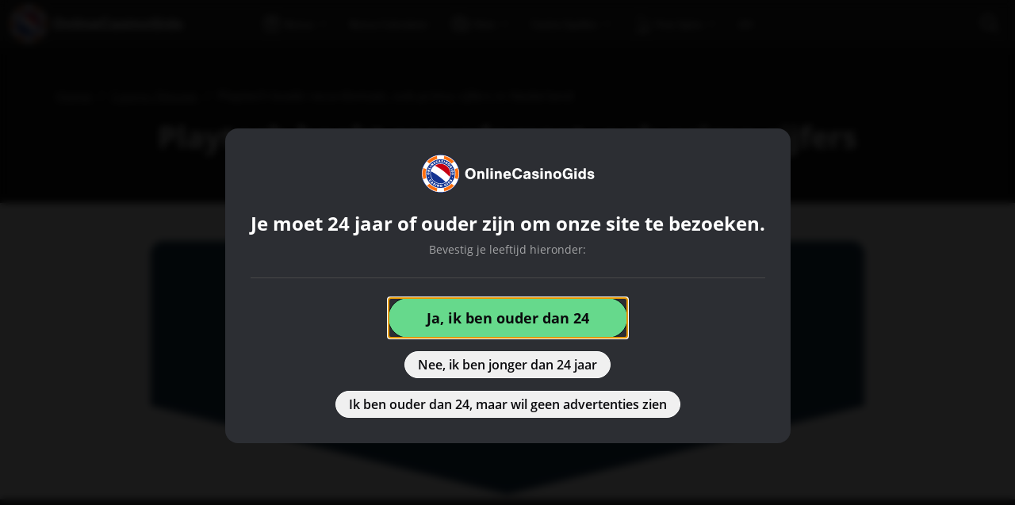

--- FILE ---
content_type: text/html; charset=UTF-8
request_url: https://www.onlinecasinogids.com/wp-admin/admin-ajax.php
body_size: 7835
content:

<dialog id="modal-age-verification" class="modal-dark">
	<div class="modal-container">
		
<style>
	body.age-verification header .navbar-nav a,
	body.age-verification footer .menu li a,
	body.age-verification #searchToggleBtn,
	body.age-verification header .navbar-nav li button,
	body.age-verification .newsletter-signup,
	body.age-verification .age-restricted-domain {
		filter: blur(4px);
		pointer-events: none;
		color: rgba(255, 255, 255, 0.5);
	}
	body.age-verification header nav ul li a {
		pointer-events: none;
	}
</style>

<div data-qa="modalAgeVerification" id="ageVerificationModal" class="d-flex flex-column align-items-center text-center" data-support-url="https://www.onlinecasinogids.com/info/speel-bewust">

	<div class="modal-head text-center">
		
		<svg xmlns="http://www.w3.org/2000/svg" viewBox="0 0 225 50" width="225" height="50" aria-hidden="true" class="mb-4" id="age-verification-logo"><path d="M68.28,25.11c0,4.06-2.7,6.86-6.6,6.86s-6.62-2.8-6.62-6.98c0-2.18.74-4.06,2.06-5.26,1.22-1.12,2.78-1.7,4.54-1.7,4.02,0,6.62,2.78,6.62,7.08ZM58.2,24.99c0,2.78,1.3,4.44,3.48,4.44s3.46-1.66,3.46-4.38-1.28-4.48-3.48-4.48-3.46,1.66-3.46,4.42Z" style="fill:#fff;"/><path d="M73.18,22.01v.94c1.04-.96,1.64-1.22,2.64-1.22,2.1,0,3.38,1.4,3.38,3.68v6.26h-2.84v-5.26c0-.98-.06-1.36-.3-1.72-.24-.36-.66-.56-1.16-.56s-.92.18-1.22.52c-.32.36-.42.76-.42,1.6v5.42h-2.84v-9.66h2.76Z" style="fill:#fff;"/><path d="M84.54,31.67h-2.84v-13.34h2.84v13.34Z" style="fill:#fff;"/><path d="M89.88,20.67h-2.84v-2.34h2.84v2.34ZM89.88,31.67h-2.84v-9.66h2.84v9.66Z" style="fill:#fff;"/><path d="M95.14,22.01v.94c1.04-.96,1.64-1.22,2.64-1.22,2.1,0,3.38,1.4,3.38,3.68v6.26h-2.84v-5.26c0-.98-.06-1.36-.3-1.72-.24-.36-.66-.56-1.16-.56s-.92.18-1.22.52c-.32.36-.42.76-.42,1.6v5.42h-2.84v-9.66h2.76Z" style="fill:#fff;"/><path d="M106.04,27.67c.18,1.32.96,2.04,2.18,2.04.76,0,1.3-.26,1.68-.86h2.88c-.54,1.88-2.34,3.08-4.64,3.08-2.98,0-4.96-2.04-4.96-5.08s2.02-5.1,4.94-5.1c2.04,0,3.58,1.02,4.3,2.84.34.84.48,1.74.48,3.08h-6.86ZM109.98,25.67c-.12-1.14-.78-1.76-1.88-1.76s-1.82.62-2.04,1.76h3.92Z" style="fill:#fff;"/><path d="M123.7,22.59c-.3-1.28-1.28-2.02-2.7-2.02-2.2,0-3.46,1.62-3.46,4.42s1.26,4.44,3.38,4.44c1.54,0,2.46-.76,2.82-2.36h3.18c-.36,3.02-2.62,4.9-5.92,4.9-3.94,0-6.46-2.72-6.46-6.98s2.48-6.96,6.44-6.96c3.22,0,5.42,1.72,5.78,4.56h-3.06Z" style="fill:#fff;"/><path d="M128.78,25.05c.18-2.22,1.56-3.3,4.28-3.3,1.46,0,2.58.34,3.34,1,.7.62.96,1.4.96,2.82v4.44c0,1.04.04,1.18.36,1.66h-2.9c-.12-.34-.12-.4-.22-.76-.94.78-1.62,1.02-2.76,1.02-2.14,0-3.56-1.2-3.56-3.02s1.14-2.76,3.84-3.2l1.54-.26c.64-.1.86-.26.86-.66,0-.54-.56-.88-1.48-.88-1.04,0-1.6.36-1.72,1.14h-2.54ZM134.6,27.07c-.3.12-.56.2-1.04.3l-1.02.22c-1.02.24-1.46.58-1.46,1.16,0,.64.54,1.02,1.44,1.02s1.62-.4,2.08-1.22v-1.48Z" style="fill:#fff;"/><path d="M145.24,24.91c-.12-.72-.7-1.1-1.64-1.1-.82,0-1.36.32-1.36.8,0,.36.28.54,1.18.74l1.78.38c1.18.24,1.78.5,2.2.94.46.44.72,1.16.72,1.94,0,2.04-1.66,3.32-4.34,3.32s-4.34-1.26-4.5-3.4h2.66c.16.92.76,1.34,1.9,1.34.9,0,1.48-.36,1.48-.94,0-.46-.32-.7-1.08-.88l-1.76-.4c-2.12-.46-2.94-1.24-2.94-2.78,0-1.94,1.54-3.12,4.12-3.12s3.98,1.12,4.24,3.16h-2.66Z" style="fill:#fff;"/><path d="M152.88,20.67h-2.84v-2.34h2.84v2.34ZM152.88,31.67h-2.84v-9.66h2.84v9.66Z" style="fill:#fff;"/><path d="M158.14,22.01v.94c1.04-.96,1.64-1.22,2.64-1.22,2.1,0,3.38,1.4,3.38,3.68v6.26h-2.84v-5.26c0-.98-.06-1.36-.3-1.72-.24-.36-.66-.56-1.16-.56s-.92.18-1.22.52c-.32.36-.42.76-.42,1.6v5.42h-2.84v-9.66h2.76Z" style="fill:#fff;"/><path d="M176.44,26.91c0,2.92-2.16,5.02-5.14,5.02s-5.12-2.1-5.12-5.1,2.12-5.08,5.12-5.08,5.14,2.08,5.14,5.16ZM169.04,26.83c0,1.82.82,2.84,2.28,2.84s2.26-1.02,2.26-2.78c0-1.86-.8-2.88-2.28-2.88s-2.26,1.02-2.26,2.82Z" style="fill:#fff;"/><path d="M190.38,24.29v7.38h-1.8l-.42-1.7c-.92,1.44-2.06,2-4,2-3.78,0-6.1-2.62-6.1-6.88s2.56-7.06,6.48-7.06c2.92,0,5.12,1.66,5.74,4.34l-2.9.18c-.32-1.24-1.36-1.98-2.82-1.98-2.16,0-3.5,1.64-3.5,4.32,0,2.88,1.3,4.6,3.48,4.6,1.7,0,2.98-1.06,3.28-2.74h-3.26v-2.46h5.82Z" style="fill:#fff;"/><path d="M195.62,20.67h-2.84v-2.34h2.84v2.34ZM195.62,31.67h-2.84v-9.66h2.84v9.66Z" style="fill:#fff;"/><path d="M207.26,31.67h-2.72v-1.04c-.72.94-1.48,1.3-2.66,1.3-2.54,0-4.24-2.02-4.24-5.08s1.72-5.12,4.32-5.12c1.04,0,1.78.3,2.46,1v-4.4h2.84v13.34ZM200.44,26.83c0,1.7.8,2.8,2.04,2.8s2.04-1.12,2.04-2.76c0-1.72-.8-2.84-2.04-2.84s-2.04,1.1-2.04,2.8Z" style="fill:#fff;"/><path d="M215.02,24.91c-.12-.72-.7-1.1-1.64-1.1-.82,0-1.36.32-1.36.8,0,.36.28.54,1.18.74l1.78.38c1.18.24,1.78.5,2.2.94.46.44.72,1.16.72,1.94,0,2.04-1.66,3.32-4.34,3.32s-4.34-1.26-4.5-3.4h2.66c.16.92.76,1.34,1.9,1.34.9,0,1.48-.36,1.48-.94,0-.46-.32-.7-1.08-.88l-1.76-.4c-2.12-.46-2.94-1.24-2.94-2.78,0-1.94,1.54-3.12,4.12-3.12s3.98,1.12,4.24,3.16h-2.66Z" style="fill:#fff;"/><path d="M24,1C10.74,1,0,11.74,0,25s10.74,24,24,24,24-10.74,24-24c-.02-13.25-10.75-23.99-24-24Z" style="fill:#133391;"/><path d="M24,1.62C11.09,1.62.62,12.09.62,25s10.47,23.38,23.38,23.38,23.38-10.47,23.38-23.38S36.91,1.62,24,1.62ZM24,43.08c-9.98,0-18.08-8.09-18.08-18.08S14.02,6.92,24,6.92s18.08,8.09,18.08,18.08-8.09,18.08-18.08,18.08ZM8.86,29.11l.19-.06c.11-.06.25,0,.31.1.01.02.02.04.02.07l.24.75c.06.12,0,.26-.11.31-.02,0-.04.02-.06.02l-.19.06c-.12.06-.26,0-.32-.11,0-.02-.02-.04-.02-.06l-.24-.75c-.06-.12,0-.26.11-.31.02,0,.04-.02.06-.02M10.42,32.58c.17-.12.35-.2.55-.24.39-.08.79,0,1.11.22.18.12.33.28.45.46.11.15.19.32.24.5.04.13.06.27.06.41,0,.07-.02.14-.07.19-.06.05-.13.07-.2.07h-.24c-.17,0-.26-.07-.26-.25,0-.08-.02-.16-.05-.24-.02-.08-.05-.15-.1-.22-.06-.1-.15-.18-.24-.24-.08-.05-.17-.08-.26-.09-.09,0-.17,0-.25.03-.08.03-.16.06-.23.11-.07.05-.14.11-.2.18-.06.07-.1.15-.13.24-.03.09-.04.19-.02.28.03.2.14.38.31.5.07.05.15.09.23.12.07.02.13.07.17.13.03.06.03.14,0,.21l-.08.23c-.02.07-.07.12-.13.16-.06.03-.14.03-.2,0-.07-.02-.13-.05-.19-.08-.08-.04-.15-.08-.22-.12-.08-.06-.15-.12-.22-.19-.08-.08-.15-.16-.21-.26-.13-.18-.22-.38-.27-.6-.04-.19-.05-.39-.02-.58.04-.19.11-.37.22-.52.12-.16.27-.3.44-.41M13.85,35.01c.12-.07.27-.05.36.05l.31.31c.11.09.14.24.07.36l-1.06,2.28c-.02.07-.08.13-.16.15-.08.01-.16-.02-.21-.08l-.24-.22c-.11-.09-.13-.25-.07-.37l.15-.25-.6-.56-.24.17c-.11.08-.27.07-.36-.04l-.24-.22c-.06-.05-.1-.12-.09-.2.02-.08.07-.14.14-.17l2.23-1.22ZM13.35,36.62l.21-.36.08-.15.09-.16.1-.17-.16.11-.15.1c-.05.04-.1.07-.14.1l-.35.23.31.29ZM14.49,38.77c-.02-.06-.03-.12-.02-.18,0-.06.07-.11.17-.16l.25-.11c.06-.03.13-.04.2-.02.06.03.11.09.15.15.02.02.04.05.05.08.02.03.04.07.06.1.03.04.06.08.09.11.04.04.08.07.12.1.05.04.11.06.17.06.03,0,.07-.03.08-.06.03-.05.03-.11,0-.16-.04-.07-.09-.14-.14-.21-.06-.08-.12-.16-.19-.26-.07-.1-.12-.2-.17-.31-.04-.11-.06-.22-.06-.34,0-.14.05-.27.12-.38.07-.11.16-.21.27-.28.1-.07.22-.12.35-.13.13-.02.26-.01.39.02.14.03.28.09.4.17.07.04.14.09.2.15.06.05.12.1.17.16.05.05.09.1.13.16.03.04.06.09.08.14.03.06.04.14.02.21-.03.06-.08.11-.13.15l-.22.14s-.08.04-.12.05c-.03,0-.06,0-.09,0-.03-.01-.06-.03-.08-.06-.02-.03-.04-.06-.06-.09-.05-.06-.09-.12-.13-.18-.05-.06-.11-.11-.17-.15-.05-.03-.11-.05-.17-.06-.04,0-.07.02-.09.06-.03.05-.03.11,0,.17.04.07.09.14.14.21l.2.25c.07.09.12.19.17.29.04.11.06.22.06.34,0,.13-.05.26-.12.38-.06.11-.15.2-.25.27-.1.07-.21.12-.33.15-.13.03-.26.03-.39,0-.15-.03-.3-.09-.43-.17-.08-.05-.16-.11-.24-.18-.07-.06-.13-.13-.19-.2-.05-.06-.1-.12-.15-.19-.03-.05-.06-.11-.09-.17M18.26,38.09c.03-.12.16-.2.28-.17.02,0,.04.01.06.03l.31.12c.13.03.2.16.17.28,0,.02-.01.04-.02.06l-.89,2.21c-.03.13-.16.2-.28.17-.02,0-.04-.01-.06-.02l-.31-.12c-.13-.03-.2-.16-.17-.28,0-.02.01-.04.02-.06l.89-2.22ZM19.92,38.75c0-.13.12-.23.25-.22.02,0,.04,0,.06.01l.38.07c.07.01.13.04.18.08.05.04.08.1.1.16l.28,1.01c.02.06.04.12.05.19.02.07.03.13.04.19.01.06.03.14.04.2,0-.06,0-.13.02-.19,0-.06,0-.11.02-.17.02-.06.02-.12.03-.16l.17-.84c0-.13.11-.23.24-.22.02,0,.05,0,.07.01l.31.06c.13,0,.23.12.22.25,0,.02,0,.04-.01.06l-.47,2.34c-.01.13-.12.23-.25.22-.02,0-.04,0-.06-.01l-.38-.08c-.06,0-.12-.04-.17-.08-.05-.04-.08-.1-.1-.16l-.29-1.01c-.02-.06-.04-.12-.05-.18l-.04-.19c-.02-.07-.03-.13-.04-.2,0,.07,0,.13-.02.2-.02.07,0,.11-.02.17-.02.06-.02.12-.03.16l-.17.83c0,.13-.12.23-.25.22-.02,0-.04,0-.06-.01l-.31-.06c-.13,0-.23-.12-.22-.25,0-.02,0-.04.01-.06l.47-2.34ZM23.14,40.5c-.01-.2.02-.4.08-.59.06-.18.16-.35.29-.49.14-.14.3-.26.48-.34.2-.09.41-.14.62-.14.21,0,.42.02.62.09.18.06.35.16.5.29.14.13.25.28.33.46.08.18.13.38.14.58.01.2-.02.41-.08.6-.07.18-.16.35-.29.5-.13.15-.29.26-.47.34-.2.09-.41.14-.62.14-.21.01-.42-.02-.62-.09-.19-.07-.36-.17-.5-.31-.14-.13-.25-.29-.33-.47-.09-.18-.14-.38-.15-.58M24.02,40.47c0,.1.03.2.06.29.03.09.08.16.14.23.06.06.13.12.21.15.17.07.37.06.53-.02.08-.04.15-.1.2-.17.06-.07.1-.15.12-.24.03-.1.04-.21.04-.31,0-.1-.02-.19-.06-.28-.03-.08-.08-.15-.14-.22-.13-.12-.3-.19-.48-.18-.09,0-.18.02-.26.07-.08.04-.14.09-.2.16-.06.07-.1.15-.12.23-.03.1-.04.2-.04.3M28.8,39.81c-.09-.2-.14-.41-.14-.62,0-.2.03-.39.11-.57.08-.18.19-.35.33-.48.15-.15.33-.27.53-.35.1-.04.21-.08.31-.1.09-.02.18-.04.28-.05.07,0,.15,0,.22,0,.05,0,.1,0,.15.02.07,0,.14.04.18.1.03.06.04.14.03.21l-.04.24c0,.07-.04.13-.1.17-.07.03-.14.05-.21.04h-.22c-.09.01-.17.04-.25.07-.11.04-.21.11-.29.19-.07.07-.12.14-.15.23-.03.08-.03.17-.02.26,0,.09.03.17.07.25.04.1.1.19.18.27.07.07.15.12.24.16.09.03.18.05.27.05.09,0,.19-.02.27-.06.07-.03.14-.07.2-.12.04-.03.08-.07.11-.12.03-.04.05-.08.07-.12l-.04-.09-.11.05c-.11.07-.26.03-.32-.08-.01-.02-.02-.04-.02-.06l-.07-.18c-.07-.11-.04-.25.07-.32.02-.01.04-.02.06-.03l.55-.24c.11-.07.25-.03.32.07.01.02.02.04.03.06l.47,1.11c.07.11.03.25-.07.32-.02.01-.04.02-.07.03l-.15.06c-.06.03-.13.04-.2.02-.05-.01-.1-.05-.12-.1v.03c-.03.07-.07.13-.12.18-.05.06-.11.11-.17.16-.09.06-.18.12-.28.16-.17.07-.35.11-.53.12-.18,0-.36-.02-.54-.08-.18-.07-.34-.18-.48-.31-.15-.15-.27-.33-.35-.53M31.62,37.1c-.09-.1-.08-.24.02-.33.02-.02.04-.03.06-.04l.27-.18c.09-.09.24-.08.33.01.02.02.03.04.04.06l1.33,1.98c.09.09.08.24-.01.33-.02.02-.04.03-.06.04l-.27.18c-.1.09-.24.08-.33-.01-.01-.02-.03-.03-.04-.05l-1.33-1.98ZM33.11,36.08c-.1-.08-.12-.23-.05-.33.01-.02.03-.03.05-.05l.57-.55c.15-.15.33-.28.52-.37.17-.08.35-.13.54-.13.19,0,.37.04.54.12.19.09.36.21.5.36.15.15.27.32.35.51.07.17.11.36.1.54,0,.19-.06.37-.14.54-.1.19-.23.36-.38.51l-.57.55c-.08.1-.22.12-.33.05-.02-.01-.03-.03-.05-.05l-1.66-1.71ZM35.19,36.74c.14-.12.22-.29.22-.48-.02-.2-.11-.38-.26-.51-.13-.15-.31-.25-.51-.26-.18,0-.35.08-.47.21l-.13.13,1.01,1.04.13-.12ZM37.43,35.01c-.06.02-.12.02-.18,0-.06,0-.11-.07-.15-.17l-.1-.25c-.03-.06-.03-.13,0-.2.03-.06.09-.11.16-.14.02-.02.05-.04.08-.05.04-.02.07-.03.11-.06.04-.02.08-.05.12-.08.04-.04.08-.08.11-.12.04-.05.06-.1.06-.16,0-.04-.02-.07-.05-.09-.05-.03-.11-.03-.16,0-.07.04-.15.08-.21.13l-.26.18c-.1.07-.2.12-.31.15-.11.04-.23.05-.34.04-.14-.01-.27-.06-.38-.14-.11-.07-.2-.17-.27-.28-.06-.11-.11-.23-.12-.35-.01-.13,0-.25.02-.37.04-.14.1-.27.18-.4.05-.07.1-.13.15-.19.05-.06.11-.11.17-.16.05-.04.11-.09.17-.12.04-.03.09-.06.14-.08.07-.03.14-.03.21,0,.06.03.11.08.14.14l.12.22s.04.08.05.12c0,.03,0,.06-.02.09-.01.03-.03.06-.06.07-.03.02-.06.04-.09.06l-.19.12c-.06.04-.12.1-.16.17-.04.05-.06.1-.06.16,0,.04.02.07.05.09.05.03.11.03.17,0,.07-.04.15-.08.21-.13l.26-.18c.1-.07.2-.12.31-.16.11-.04.22-.05.34-.05.14.01.26.06.37.14.1.07.19.16.26.26.07.1.11.22.13.34.03.13.03.26,0,.39-.04.15-.1.3-.19.42-.05.08-.12.16-.18.23-.07.07-.14.13-.21.19-.06.05-.13.1-.2.14-.06.03-.13.05-.19.07M38.71,30.42l-.19-.06c-.13-.02-.21-.14-.19-.26,0-.02.01-.05.02-.07l.25-.75c.02-.13.14-.21.27-.19.02,0,.04.01.06.02l.19.06c.13.02.21.14.19.27,0,.02,0,.04-.02.06l-.24.75c-.02.13-.14.21-.27.19-.02,0-.05-.01-.07-.02M8.52,26.52c-.2,0-.4-.03-.59-.1-.36-.14-.65-.42-.8-.79-.08-.2-.12-.41-.12-.62,0-.21.03-.42.11-.62.07-.18.18-.35.31-.49.13-.13.29-.24.47-.31.18-.08.38-.12.58-.12.2,0,.41.03.6.1.18.07.35.18.49.31.14.13.25.28.33.45.08.2.12.41.13.62,0,.21-.03.42-.11.62-.07.18-.18.35-.31.49-.14.14-.3.24-.48.31-.19.09-.39.14-.6.15M8.52,25.63c.1,0,.2-.02.3-.05.08-.03.16-.08.22-.14.07-.06.12-.13.15-.21.04-.08.05-.17.05-.26,0-.09-.02-.18-.06-.27-.04-.08-.09-.15-.16-.2-.07-.06-.15-.1-.24-.13-.1-.03-.21-.05-.31-.04-.1,0-.19.02-.28.05-.08.03-.16.08-.22.14-.06.06-.11.13-.14.21-.04.08-.06.18-.05.27,0,.09.02.18.06.26.03.08.09.15.15.2.07.06.14.1.22.13.1.03.2.05.3.05h.01ZM7.51,22.17c-.13-.02-.22-.14-.2-.27,0-.01,0-.03.01-.04l.09-.38c.01-.06.04-.12.08-.17.04-.04.1-.08.16-.09l1.03-.24c.06,0,.12-.03.19-.04l.19-.03.2-.03-.19-.03c-.06,0-.11-.02-.17-.03l-.16-.05-.83-.2c-.13-.01-.22-.13-.21-.26,0-.02,0-.04.01-.05l.08-.31c.01-.13.13-.22.26-.21.02,0,.03,0,.05.01l2.32.57c.13.02.22.14.2.27,0,.02,0,.03-.01.05l-.09.38c-.02.13-.12.23-.25.26l-1.01.26c-.06.02-.12.03-.18.04l-.19.04-.2.03.19.03.17.03.16.03.82.2c.13.01.22.13.21.26,0,.02,0,.04-.01.05l-.07.31c-.01.13-.13.22-.26.21-.02,0-.03,0-.05-.01l-2.33-.57ZM8.67,18.32c-.12-.04-.19-.17-.15-.3,0-.02.02-.04.03-.06l.15-.29c.04-.12.17-.19.29-.14.02,0,.04.02.05.03l1.73.84.39-.78c.04-.12.18-.19.3-.15.02,0,.04.02.06.03l.18.09c.12.04.19.17.15.3,0,.02-.02.04-.03.06l-.65,1.31c-.04.12-.17.19-.29.16-.02,0-.04-.02-.06-.03l-2.14-1.05ZM10.29,15.43c-.11-.06-.16-.2-.1-.32.01-.02.02-.04.04-.05l.19-.26c.06-.11.2-.16.32-.09.02,0,.04.02.05.04l1.92,1.41c.12.05.17.19.11.31-.01.03-.03.05-.05.07l-.19.26c-.06.11-.21.15-.32.09-.02-.01-.04-.02-.05-.04l-1.93-1.41ZM11.78,13.53c-.1-.08-.12-.23-.03-.33.01-.02.03-.03.05-.05l.29-.26s.1-.08.17-.1c.06-.02.12-.02.18,0l.99.36c.06.02.12.04.18.07l.18.07c.07.03.13.05.18.08l-.15-.13-.12-.12s-.08-.08-.12-.12l-.58-.62c-.1-.08-.11-.23-.03-.33.01-.02.03-.03.05-.04l.24-.22c.08-.1.23-.12.33-.04.02.01.03.03.04.04l1.62,1.76c.1.08.11.23.03.33-.01.02-.03.03-.05.04l-.29.26s-.1.08-.16.09c-.06.02-.13.02-.19,0l-.98-.36-.18-.07-.17-.07c-.07-.02-.13-.05-.19-.08l.14.13.13.12.12.12.57.62c.1.08.12.23.03.33-.01.02-.03.03-.05.05l-.24.22c-.08.1-.23.12-.33.04-.01-.01-.03-.02-.04-.04l-1.62-1.75ZM14.88,10.95c-.08-.11-.05-.26.06-.33,0,0,.02-.01.03-.02l1.18-.68c.1-.08.25-.06.33.04.01.02.02.04.03.06l.1.17c.08.1.06.25-.05.33,0,0-.02.01-.03.02l-.67.37.17.31.48-.27c.1-.08.25-.07.33.03.01.02.03.04.04.06l.1.17c.08.1.06.25-.04.33-.02.01-.04.03-.06.03l-.48.27.19.31.71-.41c.1-.08.25-.07.33.03.01.02.03.04.04.06l.1.17c.08.1.06.25-.04.33-.02.01-.04.03-.06.03l-1.22.71c-.1.08-.25.07-.33-.03-.01-.02-.03-.04-.04-.06l-1.2-2.05ZM18,10.6c-.06-.19-.09-.4-.07-.6.03-.39.22-.76.52-1,.17-.14.36-.25.56-.31.18-.06.36-.09.55-.09.14,0,.27.02.41.06.07.02.13.06.16.12.02.07.02.14,0,.21l-.05.23c-.02.13-.14.22-.27.2-.02,0-.03,0-.05-.01-.08-.01-.16-.02-.24-.02-.08,0-.16.01-.23.04-.11.03-.22.09-.31.16-.07.06-.12.14-.16.22-.03.08-.05.17-.04.25,0,.08.02.17.04.25.03.08.07.17.12.24.05.07.12.14.19.19.18.11.4.14.59.07.09-.03.17-.07.24-.13.07-.06.13-.12.19-.19.04-.06.1-.1.17-.12.07-.01.14.01.2.06l.19.14c.06.04.1.1.12.17.01.07,0,.14-.05.2-.04.06-.08.11-.13.17-.06.06-.12.12-.18.17-.07.06-.16.12-.24.16-.1.05-.2.1-.31.13-.21.07-.43.1-.65.09-.2-.01-.39-.06-.56-.15-.17-.09-.32-.21-.44-.36-.12-.16-.21-.34-.27-.53M22.08,8.32c.02-.14.14-.24.28-.24l.44-.04c.13-.01.26.07.31.19l.98,2.32c.04.07.04.15,0,.22-.05.06-.12.1-.2.1l-.31.03c-.14.02-.27-.06-.31-.2l-.08-.28-.82.07-.04.29c-.01.14-.13.25-.27.25l-.31.03c-.08.01-.15-.01-.21-.07-.05-.06-.06-.15-.03-.22l.57-2.45ZM22.93,9.77l-.12-.4s-.03-.1-.05-.17c-.02-.06-.04-.12-.06-.17l-.06-.19c0,.07,0,.13-.02.2-.02.07-.02.12-.02.18,0,.06,0,.12-.02.17l-.06.41.42-.03ZM24.91,10.68s-.08-.09-.09-.15c-.02-.06,0-.13.09-.22l.18-.2c.04-.05.1-.09.16-.1.07,0,.14.03.2.08.03.01.05.03.08.05.03.03.06.05.1.07.04.03.08.05.12.07.05.02.1.03.15.04.06.02.12.02.17,0,.03-.02.05-.05.06-.09,0-.06-.02-.11-.07-.14-.07-.05-.14-.09-.22-.13-.09-.04-.18-.1-.28-.16-.1-.06-.19-.13-.27-.21-.08-.08-.15-.18-.19-.29-.05-.13-.06-.27-.04-.4.01-.13.06-.26.13-.37.07-.11.16-.2.26-.26.11-.08.24-.13.38-.16.23-.04.46-.02.68.04.08.02.15.05.22.07.07.03.13.06.18.09.05.03.09.06.13.09.05.05.09.11.1.18,0,.07-.02.14-.06.19l-.15.21s-.05.07-.09.09c-.03.02-.06.03-.09.03-.03,0-.06,0-.09-.02l-.09-.05-.19-.12c-.07-.04-.14-.06-.22-.07-.06-.02-.12-.02-.17,0-.03.02-.06.05-.06.09,0,.06.02.12.07.15.07.05.14.09.22.13l.28.15c.1.05.19.12.27.2.08.08.15.18.19.28.05.14.07.28.04.43-.01.12-.05.24-.12.35-.06.11-.14.2-.24.27-.11.08-.23.13-.36.16-.15.03-.31.04-.46.02-.1-.01-.2-.03-.29-.07-.09-.03-.17-.06-.26-.1-.07-.03-.14-.07-.21-.12-.05-.04-.1-.08-.15-.13M28.63,8.91c.02-.13.14-.22.27-.2.02,0,.05.01.07.02l.31.1c.13.02.21.14.19.26,0,.02-.01.05-.02.07l-.72,2.28c-.02.13-.14.21-.27.19-.02,0-.04,0-.06-.02l-.31-.1c-.13-.02-.22-.14-.19-.27,0-.02,0-.04.02-.06l.72-2.27ZM30.91,9.71c.05-.12.19-.18.31-.13.02,0,.04.02.05.03l.34.19c.06.03.11.07.14.13.03.05.05.12.05.18l-.03,1.05v.39c0,.06,0,.14-.02.2.02-.06.05-.12.08-.18.02-.05.05-.11.07-.16.03-.05.05-.1.08-.15l.41-.74c.05-.12.18-.18.3-.14.02,0,.04.02.06.03l.28.16c.12.05.18.18.14.31,0,.02-.02.04-.03.06l-1.15,2.09c-.05.12-.19.18-.31.13-.02,0-.04-.02-.05-.03l-.34-.19c-.12-.05-.2-.18-.19-.31l.03-1.05v-.19c0-.07,0-.13.02-.19.02-.06,0-.13.02-.2l-.08.18s-.04.1-.07.16c-.02.06-.05.1-.07.15l-.41.74c-.04.12-.18.18-.3.14-.02,0-.04-.02-.06-.03l-.31-.15c-.12-.05-.18-.18-.14-.3,0-.02.02-.04.03-.06l1.15-2.1ZM33.41,12.52c.13-.15.29-.27.48-.36.17-.08.36-.13.55-.13.19,0,.39.03.57.1.41.16.74.47.94.86.09.18.13.37.14.56,0,.19-.03.38-.09.56-.07.19-.17.36-.31.5-.14.15-.31.27-.5.36-.35.17-.77.19-1.13.05-.2-.08-.39-.19-.54-.34-.16-.14-.29-.32-.38-.52-.08-.18-.13-.37-.13-.56,0-.19.03-.39.1-.57.08-.19.19-.36.33-.5M34.06,13.13c-.07.07-.13.16-.17.25-.04.08-.06.17-.07.26,0,.18.07.35.2.47.07.07.15.11.23.14.08.03.17.04.26.03.09-.01.18-.04.26-.08.09-.05.17-.11.24-.18.07-.07.12-.15.16-.24.03-.08.05-.17.05-.26,0-.09-.02-.17-.05-.25-.04-.08-.09-.16-.16-.22-.07-.06-.15-.11-.23-.14-.08-.03-.16-.04-.25-.03-.09,0-.17.03-.25.07-.09.04-.16.1-.23.17M36.19,15.31c.18-.12.37-.2.58-.24.19-.04.39-.04.58,0,.19.04.37.12.53.24.17.13.32.28.44.46.06.09.11.19.15.28.04.09.07.18.09.27.02.07.04.15.04.22,0,.05,0,.1,0,.15,0,.07-.02.14-.07.19-.06.04-.13.06-.2.06h-.24c-.07,0-.14-.02-.19-.07-.04-.06-.07-.13-.07-.2-.01-.07-.03-.15-.04-.22-.03-.08-.06-.16-.11-.23-.06-.1-.14-.19-.23-.26-.08-.05-.16-.09-.26-.1-.08-.02-.17-.02-.25,0-.08.03-.17.06-.24.11-.09.06-.17.14-.24.23-.05.08-.09.17-.11.26-.02.09-.02.18,0,.27.02.09.05.18.11.26.04.07.09.13.15.18.04.04.08.07.13.09.04.02.09.04.14.04l.08-.05-.07-.1c-.08-.1-.07-.25.03-.33.02-.01.03-.02.05-.03l.16-.11c.1-.08.25-.07.33.02.01.02.03.03.03.05l.33.5c.09.1.08.24-.02.33-.02.02-.04.03-.06.04l-1.01.66c-.1.08-.25.07-.33-.03-.01-.02-.03-.04-.04-.06l-.09-.13c-.04-.06-.06-.13-.06-.2,0-.05.04-.1.08-.13l-.03.02c-.07-.02-.14-.05-.2-.09-.07-.04-.13-.09-.19-.14-.08-.07-.14-.16-.2-.25-.09-.15-.14-.31-.17-.47-.04-.18-.04-.36,0-.54.04-.19.11-.36.22-.52.11-.18.26-.34.44-.46M39.35,18.4c.12-.06.26-.02.32.1,0,.02.02.04.02.06l.12.31c.06.11.02.25-.09.31-.02.01-.04.02-.06.02l-2.22.88c-.11.06-.25.02-.32-.09-.01-.02-.02-.04-.02-.06l-.12-.31c-.07-.11-.03-.25.08-.32.02-.01.04-.02.06-.03l2.22-.88ZM40.17,20.66c.12-.04.26.03.3.15,0,.02.01.04.01.07l.15.79c.04.21.04.42.02.62-.03.19-.09.36-.19.52-.1.15-.24.28-.39.38-.18.11-.38.18-.58.22-.21.04-.42.04-.62,0-.18-.03-.36-.11-.51-.22-.15-.11-.28-.25-.37-.42-.11-.19-.18-.39-.22-.6l-.14-.78c-.04-.12.02-.26.14-.3.02,0,.04-.01.07-.01l2.35-.42ZM38.47,22.04c.02.18.12.34.27.45.17.1.38.12.57.07.2-.02.38-.12.5-.27.1-.15.13-.33.09-.51l-.03-.18-1.43.26.03.18ZM38.29,24.46s.09-.09.15-.11c.06-.02.13,0,.22.07l.22.16c.06.04.1.09.11.16,0,.07-.02.14-.06.2-.01.03-.03.06-.04.08-.02.03-.04.07-.06.1-.02.04-.04.09-.05.13-.01.05-.02.1-.02.16,0,.06,0,.12.03.17.02.03.05.05.09.05.06,0,.11-.04.13-.09.04-.07.08-.15.11-.23.04-.09.08-.19.13-.29.05-.1.11-.2.18-.29.07-.09.16-.17.27-.22.12-.06.26-.09.39-.08.13,0,.26.03.38.09.11.06.21.14.29.23.08.11.14.23.18.35.04.14.06.28.05.43,0,.08-.01.16-.03.25-.01.08-.03.15-.06.23-.02.07-.05.13-.07.19-.02.05-.05.1-.08.14-.04.06-.1.1-.17.12-.07,0-.14,0-.2-.04l-.23-.13s-.07-.05-.1-.08c-.02-.03-.03-.06-.03-.09,0-.03,0-.06,0-.1.01-.03.03-.07.04-.1l.1-.2c.03-.07.05-.15.05-.22,0-.06,0-.12-.03-.17-.02-.03-.06-.05-.09-.05-.06,0-.11.03-.14.09-.04.07-.08.15-.11.22-.04.09-.08.19-.12.29-.04.1-.1.2-.17.29-.07.09-.16.17-.26.22-.12.06-.25.09-.39.08-.12,0-.25-.03-.36-.08-.11-.05-.21-.13-.29-.22-.08-.09-.15-.2-.19-.32-.05-.15-.07-.3-.06-.46,0-.1.02-.2.04-.29.02-.09.04-.18.07-.26.03-.08.06-.15.1-.22.03-.06.07-.12.11-.17M24.01,12.07h0c-7.15,0-12.94,5.79-12.94,12.94s5.79,12.94,12.94,12.94,12.94-5.79,12.94-12.94-5.78-12.93-12.93-12.94ZM23.99,37.31c-.96,0-1.92-.12-2.86-.34-6.61-1.58-10.7-8.22-9.12-14.83,2.22,1.08,4.36,2.32,6.41,3.7,4.25,2.91,8.28,6.12,12.06,9.62-1.95,1.21-4.2,1.85-6.49,1.85Z" style="fill:#fff;"/><path d="M5.99,30.65l-3.6,1.45c-1.52-4.61-1.52-9.59,0-14.2l3.59,1.46c-.55,1.77-.85,3.66-.85,5.62,0,1.97.3,3.88.86,5.67ZM19.34,2.72c-4.75,1-9.08,3.51-12.31,7.13l3.07,2.38c2.56-2.78,5.95-4.79,9.77-5.64l-.54-3.87ZM10.11,37.77l-3.06,2.39c3.23,3.62,7.54,6.11,12.29,7.11l.54-3.86c-3.82-.85-7.21-2.86-9.77-5.64ZM28.66,2.73l-.54,3.86c3.48.77,6.69,2.53,9.24,5.1.18.18.36.36.53.55l3.07-2.39c-3.24-3.62-7.55-6.12-12.3-7.12ZM37.87,37.78c-2.56,2.78-5.93,4.78-9.75,5.63l.53,3.86c4.75-1,9.07-3.49,12.3-7.12l-3.09-2.38ZM45.61,17.9l-3.62,1.47c.57,1.8.86,3.7.86,5.63s-.3,3.85-.85,5.63l3.61,1.47c1.52-4.61,1.52-9.59,0-14.19Z" style="fill:#ff6e0d;"/><path d="M19.26,2.1c-5.01,1.03-9.44,3.68-12.72,7.36l.5.39c3.23-3.62,7.55-6.13,12.31-7.13l-.09-.61ZM46.2,17.66l-.59.24c1.52,4.61,1.52,9.58,0,14.19l.59.25c.77-2.31,1.18-4.77,1.18-7.34s-.41-5.03-1.18-7.34ZM28.74,2.1l-.09.62c4.75,1,9.06,3.5,12.3,7.12l.5-.39c-3.28-3.67-7.7-6.32-12.71-7.35ZM40.95,40.16c-3.24,3.62-7.55,6.11-12.3,7.11l.08.63c5.01-1.03,9.44-3.67,12.72-7.35l-.5-.39ZM2.39,17.9l-.59-.24c-.77,2.31-1.18,4.78-1.18,7.34s.41,5.03,1.18,7.34l.59-.24c-1.52-4.61-1.52-9.59,0-14.2ZM7.05,40.16l-.5.39c3.28,3.68,7.7,6.31,12.71,7.34l.09-.62c-4.75-1-9.06-3.49-12.29-7.11Z" style="fill:#ffc59e;"/><path d="M23.99,12.69c-2.54,0-5.02.78-7.09,2.25,4.38,2.33,8.81,5.04,12.22,7.95,2.29,1.94,4.47,3.96,6.55,6.06,2.18-6.44-1.28-13.43-7.72-15.61-1.27-.43-2.61-.65-3.95-.65" style="fill:#c70011;"/></svg>		<h2 class="modal-title" id="ageVerificationModalLabel"
			data-switch="Je bent niet oud genoeg om deze content te bekijken">Je moet 24 jaar of ouder zijn om onze site te bezoeken.</h2>
		<p class="modal-description">Bevestig je leeftijd hieronder:</p>
	</div>

	<div class="modal-body w-100">
					<button type="button" id="age_verification_yes" value="1"
				class="btn is-style-primary btn-lg px-5 py-3"
				data-dismiss="modal">Ja, ik ben ouder dan 24</button>
				<br>
					<button type="button" id="age_verification_no" value="0"
				class="btn is-style-secondary mt-3"
				data-dismiss="modal">Nee, ik ben jonger dan 24 jaar</button><br>
			<button type="button" id="age_verification_no" value="0"
				class="btn is-style-secondary mt-3"
				data-dismiss="modal">Ik ben ouder dan 24, maar wil geen advertenties zien</button>
			</div>

</div>


	</div>

	</dialog>


--- FILE ---
content_type: image/svg+xml
request_url: https://img.onlinecasinogids.com/svg/dist/logos/onlinecasinogids.com.svg
body_size: 7116
content:
<?xml version="1.0" encoding="UTF-8"?><svg xmlns="http://www.w3.org/2000/svg" viewBox="0 0 225 50"><path d="M68.28,25.11c0,4.06-2.7,6.86-6.6,6.86s-6.62-2.8-6.62-6.98c0-2.18.74-4.06,2.06-5.26,1.22-1.12,2.78-1.7,4.54-1.7,4.02,0,6.62,2.78,6.62,7.08ZM58.2,24.99c0,2.78,1.3,4.44,3.48,4.44s3.46-1.66,3.46-4.38-1.28-4.48-3.48-4.48-3.46,1.66-3.46,4.42Z" style="fill:#fff;"/><path d="M73.18,22.01v.94c1.04-.96,1.64-1.22,2.64-1.22,2.1,0,3.38,1.4,3.38,3.68v6.26h-2.84v-5.26c0-.98-.06-1.36-.3-1.72-.24-.36-.66-.56-1.16-.56s-.92.18-1.22.52c-.32.36-.42.76-.42,1.6v5.42h-2.84v-9.66h2.76Z" style="fill:#fff;"/><path d="M84.54,31.67h-2.84v-13.34h2.84v13.34Z" style="fill:#fff;"/><path d="M89.88,20.67h-2.84v-2.34h2.84v2.34ZM89.88,31.67h-2.84v-9.66h2.84v9.66Z" style="fill:#fff;"/><path d="M95.14,22.01v.94c1.04-.96,1.64-1.22,2.64-1.22,2.1,0,3.38,1.4,3.38,3.68v6.26h-2.84v-5.26c0-.98-.06-1.36-.3-1.72-.24-.36-.66-.56-1.16-.56s-.92.18-1.22.52c-.32.36-.42.76-.42,1.6v5.42h-2.84v-9.66h2.76Z" style="fill:#fff;"/><path d="M106.04,27.67c.18,1.32.96,2.04,2.18,2.04.76,0,1.3-.26,1.68-.86h2.88c-.54,1.88-2.34,3.08-4.64,3.08-2.98,0-4.96-2.04-4.96-5.08s2.02-5.1,4.94-5.1c2.04,0,3.58,1.02,4.3,2.84.34.84.48,1.74.48,3.08h-6.86ZM109.98,25.67c-.12-1.14-.78-1.76-1.88-1.76s-1.82.62-2.04,1.76h3.92Z" style="fill:#fff;"/><path d="M123.7,22.59c-.3-1.28-1.28-2.02-2.7-2.02-2.2,0-3.46,1.62-3.46,4.42s1.26,4.44,3.38,4.44c1.54,0,2.46-.76,2.82-2.36h3.18c-.36,3.02-2.62,4.9-5.92,4.9-3.94,0-6.46-2.72-6.46-6.98s2.48-6.96,6.44-6.96c3.22,0,5.42,1.72,5.78,4.56h-3.06Z" style="fill:#fff;"/><path d="M128.78,25.05c.18-2.22,1.56-3.3,4.28-3.3,1.46,0,2.58.34,3.34,1,.7.62.96,1.4.96,2.82v4.44c0,1.04.04,1.18.36,1.66h-2.9c-.12-.34-.12-.4-.22-.76-.94.78-1.62,1.02-2.76,1.02-2.14,0-3.56-1.2-3.56-3.02s1.14-2.76,3.84-3.2l1.54-.26c.64-.1.86-.26.86-.66,0-.54-.56-.88-1.48-.88-1.04,0-1.6.36-1.72,1.14h-2.54ZM134.6,27.07c-.3.12-.56.2-1.04.3l-1.02.22c-1.02.24-1.46.58-1.46,1.16,0,.64.54,1.02,1.44,1.02s1.62-.4,2.08-1.22v-1.48Z" style="fill:#fff;"/><path d="M145.24,24.91c-.12-.72-.7-1.1-1.64-1.1-.82,0-1.36.32-1.36.8,0,.36.28.54,1.18.74l1.78.38c1.18.24,1.78.5,2.2.94.46.44.72,1.16.72,1.94,0,2.04-1.66,3.32-4.34,3.32s-4.34-1.26-4.5-3.4h2.66c.16.92.76,1.34,1.9,1.34.9,0,1.48-.36,1.48-.94,0-.46-.32-.7-1.08-.88l-1.76-.4c-2.12-.46-2.94-1.24-2.94-2.78,0-1.94,1.54-3.12,4.12-3.12s3.98,1.12,4.24,3.16h-2.66Z" style="fill:#fff;"/><path d="M152.88,20.67h-2.84v-2.34h2.84v2.34ZM152.88,31.67h-2.84v-9.66h2.84v9.66Z" style="fill:#fff;"/><path d="M158.14,22.01v.94c1.04-.96,1.64-1.22,2.64-1.22,2.1,0,3.38,1.4,3.38,3.68v6.26h-2.84v-5.26c0-.98-.06-1.36-.3-1.72-.24-.36-.66-.56-1.16-.56s-.92.18-1.22.52c-.32.36-.42.76-.42,1.6v5.42h-2.84v-9.66h2.76Z" style="fill:#fff;"/><path d="M176.44,26.91c0,2.92-2.16,5.02-5.14,5.02s-5.12-2.1-5.12-5.1,2.12-5.08,5.12-5.08,5.14,2.08,5.14,5.16ZM169.04,26.83c0,1.82.82,2.84,2.28,2.84s2.26-1.02,2.26-2.78c0-1.86-.8-2.88-2.28-2.88s-2.26,1.02-2.26,2.82Z" style="fill:#fff;"/><path d="M190.38,24.29v7.38h-1.8l-.42-1.7c-.92,1.44-2.06,2-4,2-3.78,0-6.1-2.62-6.1-6.88s2.56-7.06,6.48-7.06c2.92,0,5.12,1.66,5.74,4.34l-2.9.18c-.32-1.24-1.36-1.98-2.82-1.98-2.16,0-3.5,1.64-3.5,4.32,0,2.88,1.3,4.6,3.48,4.6,1.7,0,2.98-1.06,3.28-2.74h-3.26v-2.46h5.82Z" style="fill:#fff;"/><path d="M195.62,20.67h-2.84v-2.34h2.84v2.34ZM195.62,31.67h-2.84v-9.66h2.84v9.66Z" style="fill:#fff;"/><path d="M207.26,31.67h-2.72v-1.04c-.72.94-1.48,1.3-2.66,1.3-2.54,0-4.24-2.02-4.24-5.08s1.72-5.12,4.32-5.12c1.04,0,1.78.3,2.46,1v-4.4h2.84v13.34ZM200.44,26.83c0,1.7.8,2.8,2.04,2.8s2.04-1.12,2.04-2.76c0-1.72-.8-2.84-2.04-2.84s-2.04,1.1-2.04,2.8Z" style="fill:#fff;"/><path d="M215.02,24.91c-.12-.72-.7-1.1-1.64-1.1-.82,0-1.36.32-1.36.8,0,.36.28.54,1.18.74l1.78.38c1.18.24,1.78.5,2.2.94.46.44.72,1.16.72,1.94,0,2.04-1.66,3.32-4.34,3.32s-4.34-1.26-4.5-3.4h2.66c.16.92.76,1.34,1.9,1.34.9,0,1.48-.36,1.48-.94,0-.46-.32-.7-1.08-.88l-1.76-.4c-2.12-.46-2.94-1.24-2.94-2.78,0-1.94,1.54-3.12,4.12-3.12s3.98,1.12,4.24,3.16h-2.66Z" style="fill:#fff;"/><path d="M24,1C10.74,1,0,11.74,0,25s10.74,24,24,24,24-10.74,24-24c-.02-13.25-10.75-23.99-24-24Z" style="fill:#133391;"/><path d="M24,1.62C11.09,1.62.62,12.09.62,25s10.47,23.38,23.38,23.38,23.38-10.47,23.38-23.38S36.91,1.62,24,1.62ZM24,43.08c-9.98,0-18.08-8.09-18.08-18.08S14.02,6.92,24,6.92s18.08,8.09,18.08,18.08-8.09,18.08-18.08,18.08ZM8.86,29.11l.19-.06c.11-.06.25,0,.31.1.01.02.02.04.02.07l.24.75c.06.12,0,.26-.11.31-.02,0-.04.02-.06.02l-.19.06c-.12.06-.26,0-.32-.11,0-.02-.02-.04-.02-.06l-.24-.75c-.06-.12,0-.26.11-.31.02,0,.04-.02.06-.02M10.42,32.58c.17-.12.35-.2.55-.24.39-.08.79,0,1.11.22.18.12.33.28.45.46.11.15.19.32.24.5.04.13.06.27.06.41,0,.07-.02.14-.07.19-.06.05-.13.07-.2.07h-.24c-.17,0-.26-.07-.26-.25,0-.08-.02-.16-.05-.24-.02-.08-.05-.15-.1-.22-.06-.1-.15-.18-.24-.24-.08-.05-.17-.08-.26-.09-.09,0-.17,0-.25.03-.08.03-.16.06-.23.11-.07.05-.14.11-.2.18-.06.07-.1.15-.13.24-.03.09-.04.19-.02.28.03.2.14.38.31.5.07.05.15.09.23.12.07.02.13.07.17.13.03.06.03.14,0,.21l-.08.23c-.02.07-.07.12-.13.16-.06.03-.14.03-.2,0-.07-.02-.13-.05-.19-.08-.08-.04-.15-.08-.22-.12-.08-.06-.15-.12-.22-.19-.08-.08-.15-.16-.21-.26-.13-.18-.22-.38-.27-.6-.04-.19-.05-.39-.02-.58.04-.19.11-.37.22-.52.12-.16.27-.3.44-.41M13.85,35.01c.12-.07.27-.05.36.05l.31.31c.11.09.14.24.07.36l-1.06,2.28c-.02.07-.08.13-.16.15-.08.01-.16-.02-.21-.08l-.24-.22c-.11-.09-.13-.25-.07-.37l.15-.25-.6-.56-.24.17c-.11.08-.27.07-.36-.04l-.24-.22c-.06-.05-.1-.12-.09-.2.02-.08.07-.14.14-.17l2.23-1.22ZM13.35,36.62l.21-.36.08-.15.09-.16.1-.17-.16.11-.15.1c-.05.04-.1.07-.14.1l-.35.23.31.29ZM14.49,38.77c-.02-.06-.03-.12-.02-.18,0-.06.07-.11.17-.16l.25-.11c.06-.03.13-.04.2-.02.06.03.11.09.15.15.02.02.04.05.05.08.02.03.04.07.06.1.03.04.06.08.09.11.04.04.08.07.12.1.05.04.11.06.17.06.03,0,.07-.03.08-.06.03-.05.03-.11,0-.16-.04-.07-.09-.14-.14-.21-.06-.08-.12-.16-.19-.26-.07-.1-.12-.2-.17-.31-.04-.11-.06-.22-.06-.34,0-.14.05-.27.12-.38.07-.11.16-.21.27-.28.1-.07.22-.12.35-.13.13-.02.26-.01.39.02.14.03.28.09.4.17.07.04.14.09.2.15.06.05.12.1.17.16.05.05.09.1.13.16.03.04.06.09.08.14.03.06.04.14.02.21-.03.06-.08.11-.13.15l-.22.14s-.08.04-.12.05c-.03,0-.06,0-.09,0-.03-.01-.06-.03-.08-.06-.02-.03-.04-.06-.06-.09-.05-.06-.09-.12-.13-.18-.05-.06-.11-.11-.17-.15-.05-.03-.11-.05-.17-.06-.04,0-.07.02-.09.06-.03.05-.03.11,0,.17.04.07.09.14.14.21l.2.25c.07.09.12.19.17.29.04.11.06.22.06.34,0,.13-.05.26-.12.38-.06.11-.15.2-.25.27-.1.07-.21.12-.33.15-.13.03-.26.03-.39,0-.15-.03-.3-.09-.43-.17-.08-.05-.16-.11-.24-.18-.07-.06-.13-.13-.19-.2-.05-.06-.1-.12-.15-.19-.03-.05-.06-.11-.09-.17M18.26,38.09c.03-.12.16-.2.28-.17.02,0,.04.01.06.03l.31.12c.13.03.2.16.17.28,0,.02-.01.04-.02.06l-.89,2.21c-.03.13-.16.2-.28.17-.02,0-.04-.01-.06-.02l-.31-.12c-.13-.03-.2-.16-.17-.28,0-.02.01-.04.02-.06l.89-2.22ZM19.92,38.75c0-.13.12-.23.25-.22.02,0,.04,0,.06.01l.38.07c.07.01.13.04.18.08.05.04.08.1.1.16l.28,1.01c.02.06.04.12.05.19.02.07.03.13.04.19.01.06.03.14.04.2,0-.06,0-.13.02-.19,0-.06,0-.11.02-.17.02-.06.02-.12.03-.16l.17-.84c0-.13.11-.23.24-.22.02,0,.05,0,.07.01l.31.06c.13,0,.23.12.22.25,0,.02,0,.04-.01.06l-.47,2.34c-.01.13-.12.23-.25.22-.02,0-.04,0-.06-.01l-.38-.08c-.06,0-.12-.04-.17-.08-.05-.04-.08-.1-.1-.16l-.29-1.01c-.02-.06-.04-.12-.05-.18l-.04-.19c-.02-.07-.03-.13-.04-.2,0,.07,0,.13-.02.2-.02.07,0,.11-.02.17-.02.06-.02.12-.03.16l-.17.83c0,.13-.12.23-.25.22-.02,0-.04,0-.06-.01l-.31-.06c-.13,0-.23-.12-.22-.25,0-.02,0-.04.01-.06l.47-2.34ZM23.14,40.5c-.01-.2.02-.4.08-.59.06-.18.16-.35.29-.49.14-.14.3-.26.48-.34.2-.09.41-.14.62-.14.21,0,.42.02.62.09.18.06.35.16.5.29.14.13.25.28.33.46.08.18.13.38.14.58.01.2-.02.41-.08.6-.07.18-.16.35-.29.5-.13.15-.29.26-.47.34-.2.09-.41.14-.62.14-.21.01-.42-.02-.62-.09-.19-.07-.36-.17-.5-.31-.14-.13-.25-.29-.33-.47-.09-.18-.14-.38-.15-.58M24.02,40.47c0,.1.03.2.06.29.03.09.08.16.14.23.06.06.13.12.21.15.17.07.37.06.53-.02.08-.04.15-.1.2-.17.06-.07.1-.15.12-.24.03-.1.04-.21.04-.31,0-.1-.02-.19-.06-.28-.03-.08-.08-.15-.14-.22-.13-.12-.3-.19-.48-.18-.09,0-.18.02-.26.07-.08.04-.14.09-.2.16-.06.07-.1.15-.12.23-.03.1-.04.2-.04.3M28.8,39.81c-.09-.2-.14-.41-.14-.62,0-.2.03-.39.11-.57.08-.18.19-.35.33-.48.15-.15.33-.27.53-.35.1-.04.21-.08.31-.1.09-.02.18-.04.28-.05.07,0,.15,0,.22,0,.05,0,.1,0,.15.02.07,0,.14.04.18.1.03.06.04.14.03.21l-.04.24c0,.07-.04.13-.1.17-.07.03-.14.05-.21.04h-.22c-.09.01-.17.04-.25.07-.11.04-.21.11-.29.19-.07.07-.12.14-.15.23-.03.08-.03.17-.02.26,0,.09.03.17.07.25.04.1.1.19.18.27.07.07.15.12.24.16.09.03.18.05.27.05.09,0,.19-.02.27-.06.07-.03.14-.07.2-.12.04-.03.08-.07.11-.12.03-.04.05-.08.07-.12l-.04-.09-.11.05c-.11.07-.26.03-.32-.08-.01-.02-.02-.04-.02-.06l-.07-.18c-.07-.11-.04-.25.07-.32.02-.01.04-.02.06-.03l.55-.24c.11-.07.25-.03.32.07.01.02.02.04.03.06l.47,1.11c.07.11.03.25-.07.32-.02.01-.04.02-.07.03l-.15.06c-.06.03-.13.04-.2.02-.05-.01-.1-.05-.12-.1v.03c-.03.07-.07.13-.12.18-.05.06-.11.11-.17.16-.09.06-.18.12-.28.16-.17.07-.35.11-.53.12-.18,0-.36-.02-.54-.08-.18-.07-.34-.18-.48-.31-.15-.15-.27-.33-.35-.53M31.62,37.1c-.09-.1-.08-.24.02-.33.02-.02.04-.03.06-.04l.27-.18c.09-.09.24-.08.33.01.02.02.03.04.04.06l1.33,1.98c.09.09.08.24-.01.33-.02.02-.04.03-.06.04l-.27.18c-.1.09-.24.08-.33-.01-.01-.02-.03-.03-.04-.05l-1.33-1.98ZM33.11,36.08c-.1-.08-.12-.23-.05-.33.01-.02.03-.03.05-.05l.57-.55c.15-.15.33-.28.52-.37.17-.08.35-.13.54-.13.19,0,.37.04.54.12.19.09.36.21.5.36.15.15.27.32.35.51.07.17.11.36.1.54,0,.19-.06.37-.14.54-.1.19-.23.36-.38.51l-.57.55c-.08.1-.22.12-.33.05-.02-.01-.03-.03-.05-.05l-1.66-1.71ZM35.19,36.74c.14-.12.22-.29.22-.48-.02-.2-.11-.38-.26-.51-.13-.15-.31-.25-.51-.26-.18,0-.35.08-.47.21l-.13.13,1.01,1.04.13-.12ZM37.43,35.01c-.06.02-.12.02-.18,0-.06,0-.11-.07-.15-.17l-.1-.25c-.03-.06-.03-.13,0-.2.03-.06.09-.11.16-.14.02-.02.05-.04.08-.05.04-.02.07-.03.11-.06.04-.02.08-.05.12-.08.04-.04.08-.08.11-.12.04-.05.06-.1.06-.16,0-.04-.02-.07-.05-.09-.05-.03-.11-.03-.16,0-.07.04-.15.08-.21.13l-.26.18c-.1.07-.2.12-.31.15-.11.04-.23.05-.34.04-.14-.01-.27-.06-.38-.14-.11-.07-.2-.17-.27-.28-.06-.11-.11-.23-.12-.35-.01-.13,0-.25.02-.37.04-.14.1-.27.18-.4.05-.07.1-.13.15-.19.05-.06.11-.11.17-.16.05-.04.11-.09.17-.12.04-.03.09-.06.14-.08.07-.03.14-.03.21,0,.06.03.11.08.14.14l.12.22s.04.08.05.12c0,.03,0,.06-.02.09-.01.03-.03.06-.06.07-.03.02-.06.04-.09.06l-.19.12c-.06.04-.12.1-.16.17-.04.05-.06.1-.06.16,0,.04.02.07.05.09.05.03.11.03.17,0,.07-.04.15-.08.21-.13l.26-.18c.1-.07.2-.12.31-.16.11-.04.22-.05.34-.05.14.01.26.06.37.14.1.07.19.16.26.26.07.1.11.22.13.34.03.13.03.26,0,.39-.04.15-.1.3-.19.42-.05.08-.12.16-.18.23-.07.07-.14.13-.21.19-.06.05-.13.1-.2.14-.06.03-.13.05-.19.07M38.71,30.42l-.19-.06c-.13-.02-.21-.14-.19-.26,0-.02.01-.05.02-.07l.25-.75c.02-.13.14-.21.27-.19.02,0,.04.01.06.02l.19.06c.13.02.21.14.19.27,0,.02,0,.04-.02.06l-.24.75c-.02.13-.14.21-.27.19-.02,0-.05-.01-.07-.02M8.52,26.52c-.2,0-.4-.03-.59-.1-.36-.14-.65-.42-.8-.79-.08-.2-.12-.41-.12-.62,0-.21.03-.42.11-.62.07-.18.18-.35.31-.49.13-.13.29-.24.47-.31.18-.08.38-.12.58-.12.2,0,.41.03.6.1.18.07.35.18.49.31.14.13.25.28.33.45.08.2.12.41.13.62,0,.21-.03.42-.11.62-.07.18-.18.35-.31.49-.14.14-.3.24-.48.31-.19.09-.39.14-.6.15M8.52,25.63c.1,0,.2-.02.3-.05.08-.03.16-.08.22-.14.07-.06.12-.13.15-.21.04-.08.05-.17.05-.26,0-.09-.02-.18-.06-.27-.04-.08-.09-.15-.16-.2-.07-.06-.15-.1-.24-.13-.1-.03-.21-.05-.31-.04-.1,0-.19.02-.28.05-.08.03-.16.08-.22.14-.06.06-.11.13-.14.21-.04.08-.06.18-.05.27,0,.09.02.18.06.26.03.08.09.15.15.2.07.06.14.1.22.13.1.03.2.05.3.05h.01ZM7.51,22.17c-.13-.02-.22-.14-.2-.27,0-.01,0-.03.01-.04l.09-.38c.01-.06.04-.12.08-.17.04-.04.1-.08.16-.09l1.03-.24c.06,0,.12-.03.19-.04l.19-.03.2-.03-.19-.03c-.06,0-.11-.02-.17-.03l-.16-.05-.83-.2c-.13-.01-.22-.13-.21-.26,0-.02,0-.04.01-.05l.08-.31c.01-.13.13-.22.26-.21.02,0,.03,0,.05.01l2.32.57c.13.02.22.14.2.27,0,.02,0,.03-.01.05l-.09.38c-.02.13-.12.23-.25.26l-1.01.26c-.06.02-.12.03-.18.04l-.19.04-.2.03.19.03.17.03.16.03.82.2c.13.01.22.13.21.26,0,.02,0,.04-.01.05l-.07.31c-.01.13-.13.22-.26.21-.02,0-.03,0-.05-.01l-2.33-.57ZM8.67,18.32c-.12-.04-.19-.17-.15-.3,0-.02.02-.04.03-.06l.15-.29c.04-.12.17-.19.29-.14.02,0,.04.02.05.03l1.73.84.39-.78c.04-.12.18-.19.3-.15.02,0,.04.02.06.03l.18.09c.12.04.19.17.15.3,0,.02-.02.04-.03.06l-.65,1.31c-.04.12-.17.19-.29.16-.02,0-.04-.02-.06-.03l-2.14-1.05ZM10.29,15.43c-.11-.06-.16-.2-.1-.32.01-.02.02-.04.04-.05l.19-.26c.06-.11.2-.16.32-.09.02,0,.04.02.05.04l1.92,1.41c.12.05.17.19.11.31-.01.03-.03.05-.05.07l-.19.26c-.06.11-.21.15-.32.09-.02-.01-.04-.02-.05-.04l-1.93-1.41ZM11.78,13.53c-.1-.08-.12-.23-.03-.33.01-.02.03-.03.05-.05l.29-.26s.1-.08.17-.1c.06-.02.12-.02.18,0l.99.36c.06.02.12.04.18.07l.18.07c.07.03.13.05.18.08l-.15-.13-.12-.12s-.08-.08-.12-.12l-.58-.62c-.1-.08-.11-.23-.03-.33.01-.02.03-.03.05-.04l.24-.22c.08-.1.23-.12.33-.04.02.01.03.03.04.04l1.62,1.76c.1.08.11.23.03.33-.01.02-.03.03-.05.04l-.29.26s-.1.08-.16.09c-.06.02-.13.02-.19,0l-.98-.36-.18-.07-.17-.07c-.07-.02-.13-.05-.19-.08l.14.13.13.12.12.12.57.62c.1.08.12.23.03.33-.01.02-.03.03-.05.05l-.24.22c-.08.1-.23.12-.33.04-.01-.01-.03-.02-.04-.04l-1.62-1.75ZM14.88,10.95c-.08-.11-.05-.26.06-.33,0,0,.02-.01.03-.02l1.18-.68c.1-.08.25-.06.33.04.01.02.02.04.03.06l.1.17c.08.1.06.25-.05.33,0,0-.02.01-.03.02l-.67.37.17.31.48-.27c.1-.08.25-.07.33.03.01.02.03.04.04.06l.1.17c.08.1.06.25-.04.33-.02.01-.04.03-.06.03l-.48.27.19.31.71-.41c.1-.08.25-.07.33.03.01.02.03.04.04.06l.1.17c.08.1.06.25-.04.33-.02.01-.04.03-.06.03l-1.22.71c-.1.08-.25.07-.33-.03-.01-.02-.03-.04-.04-.06l-1.2-2.05ZM18,10.6c-.06-.19-.09-.4-.07-.6.03-.39.22-.76.52-1,.17-.14.36-.25.56-.31.18-.06.36-.09.55-.09.14,0,.27.02.41.06.07.02.13.06.16.12.02.07.02.14,0,.21l-.05.23c-.02.13-.14.22-.27.2-.02,0-.03,0-.05-.01-.08-.01-.16-.02-.24-.02-.08,0-.16.01-.23.04-.11.03-.22.09-.31.16-.07.06-.12.14-.16.22-.03.08-.05.17-.04.25,0,.08.02.17.04.25.03.08.07.17.12.24.05.07.12.14.19.19.18.11.4.14.59.07.09-.03.17-.07.24-.13.07-.06.13-.12.19-.19.04-.06.1-.1.17-.12.07-.01.14.01.2.06l.19.14c.06.04.1.1.12.17.01.07,0,.14-.05.2-.04.06-.08.11-.13.17-.06.06-.12.12-.18.17-.07.06-.16.12-.24.16-.1.05-.2.1-.31.13-.21.07-.43.1-.65.09-.2-.01-.39-.06-.56-.15-.17-.09-.32-.21-.44-.36-.12-.16-.21-.34-.27-.53M22.08,8.32c.02-.14.14-.24.28-.24l.44-.04c.13-.01.26.07.31.19l.98,2.32c.04.07.04.15,0,.22-.05.06-.12.1-.2.1l-.31.03c-.14.02-.27-.06-.31-.2l-.08-.28-.82.07-.04.29c-.01.14-.13.25-.27.25l-.31.03c-.08.01-.15-.01-.21-.07-.05-.06-.06-.15-.03-.22l.57-2.45ZM22.93,9.77l-.12-.4s-.03-.1-.05-.17c-.02-.06-.04-.12-.06-.17l-.06-.19c0,.07,0,.13-.02.2-.02.07-.02.12-.02.18,0,.06,0,.12-.02.17l-.06.41.42-.03ZM24.91,10.68s-.08-.09-.09-.15c-.02-.06,0-.13.09-.22l.18-.2c.04-.05.1-.09.16-.1.07,0,.14.03.2.08.03.01.05.03.08.05.03.03.06.05.1.07.04.03.08.05.12.07.05.02.1.03.15.04.06.02.12.02.17,0,.03-.02.05-.05.06-.09,0-.06-.02-.11-.07-.14-.07-.05-.14-.09-.22-.13-.09-.04-.18-.1-.28-.16-.1-.06-.19-.13-.27-.21-.08-.08-.15-.18-.19-.29-.05-.13-.06-.27-.04-.4.01-.13.06-.26.13-.37.07-.11.16-.2.26-.26.11-.08.24-.13.38-.16.23-.04.46-.02.68.04.08.02.15.05.22.07.07.03.13.06.18.09.05.03.09.06.13.09.05.05.09.11.1.18,0,.07-.02.14-.06.19l-.15.21s-.05.07-.09.09c-.03.02-.06.03-.09.03-.03,0-.06,0-.09-.02l-.09-.05-.19-.12c-.07-.04-.14-.06-.22-.07-.06-.02-.12-.02-.17,0-.03.02-.06.05-.06.09,0,.06.02.12.07.15.07.05.14.09.22.13l.28.15c.1.05.19.12.27.2.08.08.15.18.19.28.05.14.07.28.04.43-.01.12-.05.24-.12.35-.06.11-.14.2-.24.27-.11.08-.23.13-.36.16-.15.03-.31.04-.46.02-.1-.01-.2-.03-.29-.07-.09-.03-.17-.06-.26-.1-.07-.03-.14-.07-.21-.12-.05-.04-.1-.08-.15-.13M28.63,8.91c.02-.13.14-.22.27-.2.02,0,.05.01.07.02l.31.1c.13.02.21.14.19.26,0,.02-.01.05-.02.07l-.72,2.28c-.02.13-.14.21-.27.19-.02,0-.04,0-.06-.02l-.31-.1c-.13-.02-.22-.14-.19-.27,0-.02,0-.04.02-.06l.72-2.27ZM30.91,9.71c.05-.12.19-.18.31-.13.02,0,.04.02.05.03l.34.19c.06.03.11.07.14.13.03.05.05.12.05.18l-.03,1.05v.39c0,.06,0,.14-.02.2.02-.06.05-.12.08-.18.02-.05.05-.11.07-.16.03-.05.05-.1.08-.15l.41-.74c.05-.12.18-.18.3-.14.02,0,.04.02.06.03l.28.16c.12.05.18.18.14.31,0,.02-.02.04-.03.06l-1.15,2.09c-.05.12-.19.18-.31.13-.02,0-.04-.02-.05-.03l-.34-.19c-.12-.05-.2-.18-.19-.31l.03-1.05v-.19c0-.07,0-.13.02-.19.02-.06,0-.13.02-.2l-.08.18s-.04.1-.07.16c-.02.06-.05.1-.07.15l-.41.74c-.04.12-.18.18-.3.14-.02,0-.04-.02-.06-.03l-.31-.15c-.12-.05-.18-.18-.14-.3,0-.02.02-.04.03-.06l1.15-2.1ZM33.41,12.52c.13-.15.29-.27.48-.36.17-.08.36-.13.55-.13.19,0,.39.03.57.1.41.16.74.47.94.86.09.18.13.37.14.56,0,.19-.03.38-.09.56-.07.19-.17.36-.31.5-.14.15-.31.27-.5.36-.35.17-.77.19-1.13.05-.2-.08-.39-.19-.54-.34-.16-.14-.29-.32-.38-.52-.08-.18-.13-.37-.13-.56,0-.19.03-.39.1-.57.08-.19.19-.36.33-.5M34.06,13.13c-.07.07-.13.16-.17.25-.04.08-.06.17-.07.26,0,.18.07.35.2.47.07.07.15.11.23.14.08.03.17.04.26.03.09-.01.18-.04.26-.08.09-.05.17-.11.24-.18.07-.07.12-.15.16-.24.03-.08.05-.17.05-.26,0-.09-.02-.17-.05-.25-.04-.08-.09-.16-.16-.22-.07-.06-.15-.11-.23-.14-.08-.03-.16-.04-.25-.03-.09,0-.17.03-.25.07-.09.04-.16.1-.23.17M36.19,15.31c.18-.12.37-.2.58-.24.19-.04.39-.04.58,0,.19.04.37.12.53.24.17.13.32.28.44.46.06.09.11.19.15.28.04.09.07.18.09.27.02.07.04.15.04.22,0,.05,0,.1,0,.15,0,.07-.02.14-.07.19-.06.04-.13.06-.2.06h-.24c-.07,0-.14-.02-.19-.07-.04-.06-.07-.13-.07-.2-.01-.07-.03-.15-.04-.22-.03-.08-.06-.16-.11-.23-.06-.1-.14-.19-.23-.26-.08-.05-.16-.09-.26-.1-.08-.02-.17-.02-.25,0-.08.03-.17.06-.24.11-.09.06-.17.14-.24.23-.05.08-.09.17-.11.26-.02.09-.02.18,0,.27.02.09.05.18.11.26.04.07.09.13.15.18.04.04.08.07.13.09.04.02.09.04.14.04l.08-.05-.07-.1c-.08-.1-.07-.25.03-.33.02-.01.03-.02.05-.03l.16-.11c.1-.08.25-.07.33.02.01.02.03.03.03.05l.33.5c.09.1.08.24-.02.33-.02.02-.04.03-.06.04l-1.01.66c-.1.08-.25.07-.33-.03-.01-.02-.03-.04-.04-.06l-.09-.13c-.04-.06-.06-.13-.06-.2,0-.05.04-.1.08-.13l-.03.02c-.07-.02-.14-.05-.2-.09-.07-.04-.13-.09-.19-.14-.08-.07-.14-.16-.2-.25-.09-.15-.14-.31-.17-.47-.04-.18-.04-.36,0-.54.04-.19.11-.36.22-.52.11-.18.26-.34.44-.46M39.35,18.4c.12-.06.26-.02.32.1,0,.02.02.04.02.06l.12.31c.06.11.02.25-.09.31-.02.01-.04.02-.06.02l-2.22.88c-.11.06-.25.02-.32-.09-.01-.02-.02-.04-.02-.06l-.12-.31c-.07-.11-.03-.25.08-.32.02-.01.04-.02.06-.03l2.22-.88ZM40.17,20.66c.12-.04.26.03.3.15,0,.02.01.04.01.07l.15.79c.04.21.04.42.02.62-.03.19-.09.36-.19.52-.1.15-.24.28-.39.38-.18.11-.38.18-.58.22-.21.04-.42.04-.62,0-.18-.03-.36-.11-.51-.22-.15-.11-.28-.25-.37-.42-.11-.19-.18-.39-.22-.6l-.14-.78c-.04-.12.02-.26.14-.3.02,0,.04-.01.07-.01l2.35-.42ZM38.47,22.04c.02.18.12.34.27.45.17.1.38.12.57.07.2-.02.38-.12.5-.27.1-.15.13-.33.09-.51l-.03-.18-1.43.26.03.18ZM38.29,24.46s.09-.09.15-.11c.06-.02.13,0,.22.07l.22.16c.06.04.1.09.11.16,0,.07-.02.14-.06.2-.01.03-.03.06-.04.08-.02.03-.04.07-.06.1-.02.04-.04.09-.05.13-.01.05-.02.1-.02.16,0,.06,0,.12.03.17.02.03.05.05.09.05.06,0,.11-.04.13-.09.04-.07.08-.15.11-.23.04-.09.08-.19.13-.29.05-.1.11-.2.18-.29.07-.09.16-.17.27-.22.12-.06.26-.09.39-.08.13,0,.26.03.38.09.11.06.21.14.29.23.08.11.14.23.18.35.04.14.06.28.05.43,0,.08-.01.16-.03.25-.01.08-.03.15-.06.23-.02.07-.05.13-.07.19-.02.05-.05.1-.08.14-.04.06-.1.1-.17.12-.07,0-.14,0-.2-.04l-.23-.13s-.07-.05-.1-.08c-.02-.03-.03-.06-.03-.09,0-.03,0-.06,0-.1.01-.03.03-.07.04-.1l.1-.2c.03-.07.05-.15.05-.22,0-.06,0-.12-.03-.17-.02-.03-.06-.05-.09-.05-.06,0-.11.03-.14.09-.04.07-.08.15-.11.22-.04.09-.08.19-.12.29-.04.1-.1.2-.17.29-.07.09-.16.17-.26.22-.12.06-.25.09-.39.08-.12,0-.25-.03-.36-.08-.11-.05-.21-.13-.29-.22-.08-.09-.15-.2-.19-.32-.05-.15-.07-.3-.06-.46,0-.1.02-.2.04-.29.02-.09.04-.18.07-.26.03-.08.06-.15.1-.22.03-.06.07-.12.11-.17M24.01,12.07h0c-7.15,0-12.94,5.79-12.94,12.94s5.79,12.94,12.94,12.94,12.94-5.79,12.94-12.94-5.78-12.93-12.93-12.94ZM23.99,37.31c-.96,0-1.92-.12-2.86-.34-6.61-1.58-10.7-8.22-9.12-14.83,2.22,1.08,4.36,2.32,6.41,3.7,4.25,2.91,8.28,6.12,12.06,9.62-1.95,1.21-4.2,1.85-6.49,1.85Z" style="fill:#fff;"/><path d="M5.99,30.65l-3.6,1.45c-1.52-4.61-1.52-9.59,0-14.2l3.59,1.46c-.55,1.77-.85,3.66-.85,5.62,0,1.97.3,3.88.86,5.67ZM19.34,2.72c-4.75,1-9.08,3.51-12.31,7.13l3.07,2.38c2.56-2.78,5.95-4.79,9.77-5.64l-.54-3.87ZM10.11,37.77l-3.06,2.39c3.23,3.62,7.54,6.11,12.29,7.11l.54-3.86c-3.82-.85-7.21-2.86-9.77-5.64ZM28.66,2.73l-.54,3.86c3.48.77,6.69,2.53,9.24,5.1.18.18.36.36.53.55l3.07-2.39c-3.24-3.62-7.55-6.12-12.3-7.12ZM37.87,37.78c-2.56,2.78-5.93,4.78-9.75,5.63l.53,3.86c4.75-1,9.07-3.49,12.3-7.12l-3.09-2.38ZM45.61,17.9l-3.62,1.47c.57,1.8.86,3.7.86,5.63s-.3,3.85-.85,5.63l3.61,1.47c1.52-4.61,1.52-9.59,0-14.19Z" style="fill:#ff6e0d;"/><path d="M19.26,2.1c-5.01,1.03-9.44,3.68-12.72,7.36l.5.39c3.23-3.62,7.55-6.13,12.31-7.13l-.09-.61ZM46.2,17.66l-.59.24c1.52,4.61,1.52,9.58,0,14.19l.59.25c.77-2.31,1.18-4.77,1.18-7.34s-.41-5.03-1.18-7.34ZM28.74,2.1l-.09.62c4.75,1,9.06,3.5,12.3,7.12l.5-.39c-3.28-3.67-7.7-6.32-12.71-7.35ZM40.95,40.16c-3.24,3.62-7.55,6.11-12.3,7.11l.08.63c5.01-1.03,9.44-3.67,12.72-7.35l-.5-.39ZM2.39,17.9l-.59-.24c-.77,2.31-1.18,4.78-1.18,7.34s.41,5.03,1.18,7.34l.59-.24c-1.52-4.61-1.52-9.59,0-14.2ZM7.05,40.16l-.5.39c3.28,3.68,7.7,6.31,12.71,7.34l.09-.62c-4.75-1-9.06-3.49-12.29-7.11Z" style="fill:#ffc59e;"/><path d="M23.99,12.69c-2.54,0-5.02.78-7.09,2.25,4.38,2.33,8.81,5.04,12.22,7.95,2.29,1.94,4.47,3.96,6.55,6.06,2.18-6.44-1.28-13.43-7.72-15.61-1.27-.43-2.61-.65-3.95-.65" style="fill:#c70011;"/></svg>

--- FILE ---
content_type: image/svg+xml
request_url: https://img.onlinecasinogids.com/svg/footer/kansspelautoriteit.svg
body_size: 5549
content:
<svg xmlns="http://www.w3.org/2000/svg" viewBox="0 0 136.77 50"><defs><style>.a{fill:#f0f1f3;}</style></defs><path class="a" d="M9.45,25.45c.56,0,.81,0,.83.26A.46.46,0,0,1,9.45,25.45Zm9.16,3.61s0,0,0,0a.36.36,0,0,0,.32.48c.29,0,.31-.21.77-.27a0,0,0,0,0,0-.07,1.41,1.41,0,0,0-.49,0C18.82,29.31,18.64,29.18,18.61,29.06Zm.75-.29a.14.14,0,0,1-.07-.12c0-.09.45-.34.56-.37s.2-.31.68-.27a1.64,1.64,0,0,0-.1-.72s0-.05.05,0,.34.5.45.51a4.83,4.83,0,0,1,.56-.27,4.55,4.55,0,0,1,.1.61c.08.09.49,0,.67.08s0,.06,0,.06a1.56,1.56,0,0,0-.64.33,1.85,1.85,0,0,1,.13,1.08c0,.17.1.42.33.35,0,0,0,0,0,0,0,.19-.38.36-.53.14a.49.49,0,0,0,.19.72,0,0,0,0,1,0,.05.39.39,0,0,1-.58-.15.5.5,0,0,0-.06.71,1.5,1.5,0,0,1-1.3.12,2.29,2.29,0,0,0-1.27-.41c.07-.74.44-.93,1.12-1s.61-.33.54-.52a1,1,0,0,0-.53.12.2.2,0,0,1,0-.21.62.62,0,0,1,0-.18c.38,0,.45-.08.45-.08.07-.4-.34-.44-.64-.23A.32.32,0,0,1,19.36,28.77Zm.47-.17c.15.16.35.14.5-.15C20,28.43,19.82,28.5,19.83,28.6Zm3.75-.45h-.69v1.9h.69Zm-7.26,2.07L16,30.6c-.06.09.23.3.29.22l.37-.51s1.19.64,1.48.82a1.27,1.27,0,0,1,.25-.66l-1.11-.35a.34.34,0,0,1-.25.11c-.19,0-.31-.21-.35-.29s0,0,0,0,.19.08.23,0l.15-.2.33.15.16-.22-.29-.09,1.35-1.89a1.55,1.55,0,0,0,0-.44,2.11,2.11,0,0,0-.41.15L16.9,29.3l-.18-.24-.16.21.25.27-.12.18a.5.5,0,0,0-.64.13s0,0,0,0,.4-.09.4.12a.41.41,0,0,0-.53.2s0,0,0,0S16.23,30.12,16.32,30.22ZM39.58,0V50H0V0ZM28.34,25.81a.26.26,0,0,0,.13.2.77.77,0,0,0,.23.57c1-.61,1.29,0,1.18.36,0,0-.17.15-.85.15a.83.83,0,0,0,.09.31.36.36,0,0,0-.05.38,1.59,1.59,0,0,1,.95-.24s.39.59-1,.87a2.4,2.4,0,0,0-1.89,2.37s0,.06.05,0c1.16-.22,1.69,1,3.19.85a1.11,1.11,0,0,1,0-.72,1.23,1.23,0,0,0,.6.63,1.54,1.54,0,0,0,1-.53,1.09,1.09,0,0,1-.2-1.31.85.85,0,0,0,1.09.25c.07,0,0-.07,0-.08-1-.32-.35-1.17-.29-1.25a.55.55,0,0,0,.86-.38c0-.05,0-.05,0,0-.43.22-.66-.24-.56-.72A1.54,1.54,0,0,0,32.49,26a.54.54,0,0,1-.87-.47c0-.07.08-.08.08,0a.33.33,0,0,0,.31.31.8.8,0,0,0,.7-.65,1.2,1.2,0,0,0-1.8.5c0,.09-.14.09-.13,0a.84.84,0,0,1,.46-.71c.39-.2.25-.49.15-.6s-.13,0-.1,0c.15.26-.17.38-.62.32-1-.12-1.26.23-1.31.47C29.15,25.19,28.34,25.64,28.34,25.81Zm-.75,1.47c.39,0,.6-.27,1.15-.37.25,0,.41,0,.41-.07s-.36-.08-.41-.08c-.57,0-.65.13-1,.13a.61.61,0,0,1-.63-.36c0-.06-.06-.08-.08,0A.55.55,0,0,0,27.59,27.28ZM18.8,17.67a.28.28,0,0,0,.32.26.49.49,0,0,0,.3-.1c.13-.09.2-.07.24,0a3.26,3.26,0,0,1-.07.82.63.63,0,0,0-.53.53c0,.43.46.68.73.83.27-.15.73-.4.73-.83a.63.63,0,0,0-.53-.53,3.26,3.26,0,0,1-.07-.82s.12-.06.24,0a.49.49,0,0,0,.3.1c.22,0,.33-.14.33-.26a.3.3,0,0,0-.33-.27.56.56,0,0,0-.3.1c-.12.09-.19.08-.24,0s-.05-.11,0-.23a.63.63,0,0,0,.1-.3.3.3,0,0,0-.27-.33c-.12,0-.26.11-.26.33a.54.54,0,0,0,.1.3c.08.12.07.19,0,.23s-.11.06-.24,0a.56.56,0,0,0-.3-.1A.29.29,0,0,0,18.8,17.67Zm1,2.54a.53.53,0,1,0,.53.52A.52.52,0,0,0,19.79,20.21Zm-5,1.48c0,1.17,1.44,1.52,1.11,2.42.61-.09.6.5.61,1.57a11.34,11.34,0,0,1,3.3-.4,11.34,11.34,0,0,1,3.3.4c0-1.07,0-1.66.62-1.57-.34-.9,1.1-1.25,1.1-2.42,0-.76-.54-.85-.7-.85-.48,0-.4.31-.81.31-.05,0-.1,0-.1,0s.11.37.3.37.25-.25.44-.25.19.06.19.32a2.42,2.42,0,0,1-.71,1.47.42.42,0,0,0-.35-.2.5.5,0,0,0-.42.53.64.64,0,0,0,.05.28.75.75,0,0,1-.33.11.4.4,0,0,1-.43-.45c0-.84,1.14-1.59,1.14-2.66a1,1,0,0,0-1.06-1c-.77,0-.62.7-1.29.7,0,0-.05,0-.05,0s.11.43.46.43.47-.64.79-.64c.12,0,.3.07.3.5a3.87,3.87,0,0,1-.4,1.4A.46.46,0,0,0,21.5,22a.54.54,0,0,0-.49.6.74.74,0,0,0,.22.54c-.17.22-.34.39-.57.39-.46,0-.66-.26-.66-.54s.56-.42.56-.9a.46.46,0,0,0-.42-.51.59.59,0,0,0-.35.15.55.55,0,0,0-.35-.15A.46.46,0,0,0,19,22c0,.48.56.59.56.9s-.2.54-.66.54c-.23,0-.4-.17-.57-.39a.74.74,0,0,0,.22-.54.54.54,0,0,0-.48-.6.47.47,0,0,0-.34.15,3.87,3.87,0,0,1-.4-1.4c0-.43.18-.5.3-.5.33,0,.43.64.8.64s.45-.39.45-.43,0,0,0,0c-.66,0-.52-.7-1.29-.7a1,1,0,0,0-1,1c0,1.07,1.13,1.82,1.13,2.66a.4.4,0,0,1-.43.45.75.75,0,0,1-.33-.11.64.64,0,0,0,.06-.28.5.5,0,0,0-.43-.53.44.44,0,0,0-.35.2,2.42,2.42,0,0,1-.71-1.47c0-.26.12-.32.19-.32s.2.25.44.25.31-.23.31-.37-.06,0-.11,0c-.4,0-.33-.31-.81-.31C15.31,20.84,14.77,20.93,14.77,21.69Zm-2.92,5.2c-.36,0-.44-.13-1-.13-.05,0-.41,0-.41.08s.17,0,.41.07c.55.1.77.37,1.15.37a.55.55,0,0,0,.57-.74c0-.09-.07-.07-.08,0C12.43,26.76,12.15,26.89,11.85,26.89Zm-5.66,1.4a.55.55,0,0,0,.86.38c.06.08.71.93-.29,1.25,0,0-.06.06,0,.08a.84.84,0,0,0,1.09-.25,1.1,1.1,0,0,1-.19,1.31,1.51,1.51,0,0,0,1,.53A1.29,1.29,0,0,0,9.24,31a1.15,1.15,0,0,1,0,.72c1.5.14,2-1.07,3.19-.85,0,0,.05,0,.05,0a2.4,2.4,0,0,0-1.89-2.37c-1.43-.28-1-.87-1-.87a1.59,1.59,0,0,1,.95.24.37.37,0,0,0,0-.38,1.09,1.09,0,0,0,.09-.31c-.68,0-.86-.15-.86-.15-.11-.4.17-1,1.18-.36a.8.8,0,0,0,.24-.57.27.27,0,0,0,.12-.2c0-.17-.81-.62-1-.68-.05-.24-.36-.59-1.31-.47-.44.06-.77-.06-.62-.32,0,0,0-.05-.09,0s-.25.4.14.6a.86.86,0,0,1,.47.71c0,.1-.11.1-.13,0a1.2,1.2,0,0,0-1.8-.5.78.78,0,0,0,.69.65.34.34,0,0,0,.32-.31c0-.09,0-.08.07,0a.54.54,0,0,1-.87.47,1.56,1.56,0,0,0-.29,1.58c.1.48-.13.94-.56.72C6.22,28.24,6.19,28.24,6.19,28.29Zm7.32,15.25c-1.87,0-2.14.6-2.14.69a.42.42,0,0,1-.31-.43V42.74a7.67,7.67,0,0,0-2.77-.42c-1.37,0-1.79.31-1.81.42l-.37,2s.56-.51,2.54-.38c2.39.15,4.86,1.56,4.86.06ZM11.37,38c-.18.68-.55.59-.69.56s0,0,0,0a.66.66,0,0,0,.53.28c.33,0,.46-.21.63-.21s.89.41.89.73a.6.6,0,0,1-.31.45s0,0,0,0,.71.07.81-.44c.31.39.6,0,1,0,.19,0,.43.07.48.46t0,0a.56.56,0,0,0-.34-1,.5.5,0,0,1,.75.07,0,0,0,0,0,0,0c0-.75-.57-.8-1-.48-.08-.29.14-.48.42-.48,0,0,0,0,0-.05-.5-.53-.88.14-1,.25-.2.27-.92-.23-1.21-.53a2.36,2.36,0,0,0,.64-1.28s0-.08,0-.1,0,0,0,0a.44.44,0,0,0,.23.06c.15,0,.42,0,.42-.56,0,0,0,0,0,0a.28.28,0,0,1-.23.14c-.51,0-1.58-1.71-2.84-1.71a2.12,2.12,0,0,0-1.27.58.42.42,0,0,1,.17.41.47.47,0,0,1-.37.37s0,0,0,0a14.16,14.16,0,0,1,2.06.91C11.61,36.75,11.55,37.26,11.37,38Zm8.42,4.67c3.85,0,7.76.2,8.27.78,0,.05.05,0,.05,0v-2c0-.6-4-.94-8.32-.94s-8.32.34-8.32.94v2s0,.08.06,0C12,42.83,15.94,42.63,19.79,42.63Zm5.58-4.16c-.41-.32-1-.27-1,.48,0,0,0,0,0,0a.5.5,0,0,1,.75-.07.56.56,0,0,0-.34,1s0,0,0,0c0-.39.28-.46.47-.46.4,0,.69.37,1,0,.11.51.67.46.81.44s0,0,0,0a.59.59,0,0,1-.32-.45c0-.32.6-.73.89-.73s.3.21.63.21a.69.69,0,0,0,.54-.28s0,0,0,0-.51.12-.68-.56-.24-1.21.07-1.48a13.24,13.24,0,0,1,2.06-.91s0,0,0,0a.45.45,0,0,1-.37-.37.4.4,0,0,1,.16-.41,2.1,2.1,0,0,0-1.27-.58c-1.26,0-2.33,1.71-2.84,1.71a.26.26,0,0,1-.22-.14s0,0,0,0c0,.51.27.56.42.56a.44.44,0,0,0,.23-.06s0,0,0,0,0,.07,0,.1a2.36,2.36,0,0,0,.64,1.28c-.29.3-1,.8-1.21.53-.08-.11-.46-.78-1-.25,0,0,0,.05,0,.05C25.22,38,25.44,38.18,25.37,38.47Zm8.1,6.28-.36-2c0-.11-.45-.42-1.82-.42a7.73,7.73,0,0,0-2.77.42V43.8a.43.43,0,0,1-.3.43c0-.09-.28-.69-2.15-.69v.89c0,1.5,2.47.09,4.86-.06C32.92,44.24,33.47,44.75,33.47,44.75Zm3.46-14.91c0-.31-.11-.47-.07-.57s0-.09-.06,0a.8.8,0,0,1-.78.55H34.68a1.48,1.48,0,0,0-1.63,1.51c0,1.22,1.55,1.76,1.55,3,0,.29-.14.78-1,.78a2.45,2.45,0,0,1-.89-.19s-.35-2.18-1.41-2.93a2.9,2.9,0,0,1-2.46-.06c-.93-.51-1.37-.85-2.19-.28s-1.54,1.18-1.62,1.16l-.2,0V27.86a.33.33,0,0,1,.39.39c0,.11-.15.2.11.59,0,0,.05,0,.06,0s.06-.27.19-.27a4.3,4.3,0,0,1,1.21.94,2,2,0,0,1,1-1.13c-.39-.06-2.07-.47-2.07-1.2,0-.25-.28-.3-.46-.29,0,0-.28-.67-.79-.33,0,0,0,.05,0,.06.22.05.32.29.33.54a18.46,18.46,0,0,0-5-.73,17.91,17.91,0,0,0-3.18.3v1.69h-.69V26.85c-.57.13-1,.25-1.17.3,0-.25.11-.49.33-.54,0,0,0,0,0-.06-.51-.34-.78.31-.79.33-.18,0-.46,0-.46.29,0,.73-1.68,1.14-2.07,1.2a2,2,0,0,1,1,1.13,4.17,4.17,0,0,1,1.2-.94c.13,0,.18.17.2.27s0,0,0,0c.26-.39.13-.48.11-.59a.33.33,0,0,1,.39-.39v4.89l-.19,0c-.09,0-.81-.59-1.63-1.16s-1.26-.23-2.19.28A2.9,2.9,0,0,1,8.23,32c-1.05.75-1.41,2.93-1.41,2.93a2.45,2.45,0,0,1-.89.19c-.81,0-.95-.49-.95-.78,0-1.24,1.55-1.78,1.55-3A1.48,1.48,0,0,0,4.9,29.8H3.56a.77.77,0,0,1-.77-.55c0-.07-.09,0-.07,0s-.06.26-.06.57a.74.74,0,0,0,.83.79,1.46,1.46,0,0,0,.56-.11s.08,0,0,0a1,1,0,0,0-.16.92s.06,0,.06,0a1.35,1.35,0,0,1,1.29-1,.75.75,0,0,1,.8.86c0,1-1.75,1.72-1.75,3.09s1.47,1.69,2.32,1.47c0,1.39-1.64,1.87-1.69.87,0,0,0-.06-.06,0-.2.49-.12.92.5,1.06,0,0,0,0,0,.06-.61.39-.28,1.92-.25,2.37.05.65-.6.57-.66.56s-.05,0,0,0a.7.7,0,0,0,1,0c.43.13.16.5-.12.69,0,0,0,.06,0,.06s.73.06.85-.47a.69.69,0,0,0,.81.18c.13-.06.75-.29.81.41,0,0,0,0,.06,0a.58.58,0,0,0-.32-1,.48.48,0,0,1,.74.09s0,0,.05,0c0-.75-.57-.82-1-.49,0-.08-.15-.5.45-.49,0,0,0,0,0,0a.57.57,0,0,0-.93.07c-.2.24-.72.14-.76.13.16-2.59,2.45-1.67,2.76-2.94,0-.06.05,0,.05,0,.09.3.87.35,1-.26,0,0,0-.07,0,0-.67.66-2.16-1.41-.12-3.09a3,3,0,0,1,3.89-.16.24.24,0,0,1-.17.3s0,0,0,0a.46.46,0,0,0,.51-.11c.38.26.06.59-.09.68s0,0,0,.06a.59.59,0,0,0,.63-.49l.06,0V35.5c0,2.11,2.43,2.4,5.09,4.18,2.66-1.78,5.09-2.07,5.09-4.18V34l.06,0a.6.6,0,0,0,.64.49s.05,0,0-.06-.47-.42-.1-.68a.46.46,0,0,0,.51.11s0,0,0,0a.25.25,0,0,1-.18-.3,3,3,0,0,1,3.89.16c2,1.68.55,3.75-.11,3.09,0,0,0,0,0,0,.14.61.92.56,1,.26,0,0,0-.05.05,0,.31,1.27,2.6.35,2.76,2.94,0,0-.55.11-.76-.13a.57.57,0,0,0-.93-.07s0,0,0,0c.6,0,.47.41.45.49-.4-.33-1-.26-1,.49,0,.06,0,0,.05,0a.48.48,0,0,1,.74-.09.57.57,0,0,0-.31,1s.05.06.05,0c.06-.7.68-.47.81-.41a.71.71,0,0,0,.82-.18c.11.53.78.48.84.47s0,0,0-.06c-.29-.19-.55-.56-.13-.69a.7.7,0,0,0,1,0s0-.07,0,0-.7.09-.66-.56c0-.45.37-2-.25-2.37,0,0-.06-.05,0-.06.62-.14.7-.57.5-1.06,0-.07-.07-.06-.07,0,0,1-1.64.52-1.69-.87.85.22,2.32-.08,2.32-1.47s-1.75-2.1-1.75-3.09a.75.75,0,0,1,.81-.86,1.35,1.35,0,0,1,1.28,1s0,0,.06,0a1,1,0,0,0-.16-.92s0-.07.05,0a1.46,1.46,0,0,0,.56.11A.75.75,0,0,0,36.93,29.84ZM20.13,34.1s0,0,0,0c-.19,0-.45-.26-.19-.58a1.08,1.08,0,0,0-.55-.21c-.76,0-1.32.82-1.43.94s-.29.3-.41.13c0,0,0,0,0,0,0,.33.27.34.38.28s0,0,0,0a2.85,2.85,0,0,0,.18.94s-.34.34-.57.34-.18-.29-.41-.29a.27.27,0,0,0-.21.11s0,0,0,0c.18,0,.28.11.24.26-.21-.18-.54-.15-.53.26,0,0,0,0,0,0a.28.28,0,0,1,.42,0c-.16,0-.43.2-.19.53,0,0,0,0,0,0a.24.24,0,0,1,.25-.25c.23,0,.38.2.56,0,.06.28.36.25.44.24s0,0,0,0a.31.31,0,0,1-.17-.25c0-.18.37-.4.49-.4s.14.12.35.12a.38.38,0,0,0,.29-.15s0,0,0,0c-.26.06-.41-.18-.41-.62C18.69,34.63,19.14,34.48,20.13,34.1Zm10-8.65c-.56,0-.8,0-.83.26A.46.46,0,0,0,30.13,25.45ZM24,31a.4.4,0,0,1-.4.31c-.25,0-.69-.13-1-.13a.71.71,0,0,0-.77.72c0,.66.69.78.69,1.41,0,.47-.67.62-1.14.18A3.82,3.82,0,0,0,20.91,32c-1.22.4-1.46-.38-2.12-.38s-1.28,1-1.87,1.13l.09-.59h.06l0-.48-.15.36s0,0,0,0l-.18-.42s0,.38,0,.46,0,0,0,0l-.29-.43.11.51s0,0,0,0l-.4-.38.21.51s0,0,0,0l-.44-.3.3.44s0,0,0,0l-.44-.17.34.34s0,0,0,0h-.4l.45.2,0,0,.39.1a.36.36,0,0,0-.05.32h0a.43.43,0,0,1,.38-.21s0,0,0,0a.41.41,0,0,0-.24.48s0,0,0,0a.66.66,0,0,1,.35-.22l-.07.52a.69.69,0,0,0,.88-.61l-.45-.1a3.08,3.08,0,0,1,1.75-.6,1.76,1.76,0,0,1,1.59,1.66,1,1,0,0,1-.14.56c-.18.26-.31.2-.38.14s0,0,0,0c.08.33.52.32.57.15s0,0,0,0c.22.8,1.21-.06,1.72,1,0,0-.27.15-.42.06s-.44,0-.5.12,0,0,0,0a.38.38,0,0,1,.46.19c-.24-.1-.58,0-.42.43,0,0,0,0,0,0a.25.25,0,0,1,.37-.17.31.31,0,0,0,0,.57s0,0,0,0c0-.2.07-.35.22-.35a.38.38,0,0,0,.39-.25c.14.25.43.16.57.11s0,0,0,0-.42-.18-.22-.32a.41.41,0,0,0,.53-.24s0,0,0,0-.4.21-.49-.15-.1-.64-.3-.73a.29.29,0,0,0,.13-.5s0,0,0,0c0,.55-1.16.09-1.19-.68.8.21,1.6,0,1.6-.8s-.75-1.12-.75-1.49a.32.32,0,0,1,.34-.33.93.93,0,0,1,.73.67s0,0,0,0,.13-.41,0-.48,0-.05,0,0,.68,0,.68-.42c0-.14,0-.23,0-.29S24.06,30.88,24,31Zm-4.25,7.52h.69V36.56h-.69Zm29-9.95a4.19,4.19,0,0,0,1.1.12,4.57,4.57,0,0,0,1.47-.21v-.27l-.78-.2v-6.1a.82.82,0,0,1,.72-.92v-.23a4.63,4.63,0,0,0-1.16-.13,5.33,5.33,0,0,0-1.41.2v.27l.78.2v6.08a.85.85,0,0,1-.72,1Zm1.83-3.94,2.24,3.1c.59.83.95,1,1.54,1a1.46,1.46,0,0,0,.88-.27v-.24a3.13,3.13,0,0,1-1.37-1.06l-2.2-2.79,2.47-2.76a2.71,2.71,0,0,1,.9-.65V20.7a2.61,2.61,0,0,0-.85-.12,4.17,4.17,0,0,0-1.35.2V21l.67.15h0l-2.93,3.33Zm8.29.74c-2,0-3.21.92-3.21,2a1.42,1.42,0,0,0,1.56,1.37,2.57,2.57,0,0,0,1.67-.59,1.76,1.76,0,0,0,.57.61,2.8,2.8,0,0,0,.84-.63,1.59,1.59,0,0,1-.49-.63l0-2c0-.35.05-1,.05-1.24,0-1-.74-1.66-2-1.66-1.44,0-2,.46-2,1.25a2.31,2.31,0,0,0,0,.37,2.63,2.63,0,0,1,1.86-.8c.78,0,1.1.28,1.1,1.61v.34M57.71,28c-.63,0-1-.32-1-.81,0-.67.75-1.25,2.15-1.25v1.73a2.68,2.68,0,0,1-1.19.33m3.51.35c.33-.12.66-.37.66-.67V23.46l-.8-.33v-.27a5.75,5.75,0,0,1,1.48-.22h.3v.66a2.64,2.64,0,0,1,1.82-.69c1,0,1.73.66,1.73,1.93V28l.65.19v.23a3.43,3.43,0,0,1-1.3.21,2.67,2.67,0,0,1-.8-.11v-.21c.31-.14.44-.37.44-.82V25.13c0-1.21-.51-1.67-1.23-1.67a2.24,2.24,0,0,0-1.28.39V28l.69.19v.23a3.92,3.92,0,0,1-1.43.21,3.69,3.69,0,0,1-.93-.11Zm6.7-1.13a2.46,2.46,0,0,0,1.74.78c.7,0,1.06-.33,1.06-.76s-.25-.71-1.07-1.05L69,25.89a1.63,1.63,0,0,1-1.11-1.54,2,2,0,0,1,2.15-1.81c1,0,1.39.29,1.39.76a2.85,2.85,0,0,1-.06.52A2.7,2.7,0,0,0,70,23.35c-.79,0-1.16.35-1.16.77s.23.69,1,1l.67.26c.88.35,1.22.81,1.22,1.54a2.06,2.06,0,0,1-2.3,1.81c-1.09,0-1.57-.34-1.57-1a1.23,1.23,0,0,1,.11-.51m4.58,0a2.46,2.46,0,0,0,1.74.78c.7,0,1.06-.33,1.06-.76s-.25-.71-1.07-1.05l-.62-.26a1.63,1.63,0,0,1-1.11-1.54,2,2,0,0,1,2.15-1.81c1,0,1.39.29,1.39.76a2.85,2.85,0,0,1-.06.52,2.7,2.7,0,0,0-1.41-.47c-.79,0-1.17.35-1.17.77s.23.69,1,1l.67.26c.88.35,1.22.81,1.22,1.54A2.06,2.06,0,0,1,74,28.7c-1.09,0-1.57-.34-1.57-1a1.23,1.23,0,0,1,.11-.51m6.19,1.33a2.37,2.37,0,0,0,.79.14c1.58,0,3-1.18,3-3.48a2.3,2.3,0,0,0-2.25-2.6,2.5,2.5,0,0,0-1.6.63v-.56h-.29a5.87,5.87,0,0,0-1.49.22v.27l.81.33v7.1c0,.31-.34.55-.66.66v.21a3.25,3.25,0,0,0,.93.12,5.24,5.24,0,0,0,1.56-.2V31.1l-.82-.17Zm.78-.55a3.05,3.05,0,0,1-.79-.08V23.69a2.13,2.13,0,0,1,1.13-.29c.84,0,1.62.69,1.62,2.05,0,1.76-.86,2.51-2,2.51M86,22.55c-1.29,0-2.59,1.17-2.59,3.32a2.61,2.61,0,0,0,2.56,2.83c1.31,0,2.13-.51,2.13-1.07a1.19,1.19,0,0,0,0-.32,3.28,3.28,0,0,1-1.75.53c-1,0-1.82-.8-1.82-2.19h3.64c0-.31,0-.55,0-.79A2.06,2.06,0,0,0,86,22.55M84.47,25a1.71,1.71,0,0,1,1.4-1.79c.73,0,1.25.58,1.25,1.79Zm4.19,3.3c.32-.12.65-.37.65-.67V20.47l-.8-.33v-.27A5.86,5.86,0,0,1,90,19.65h.4l-.06.69V28l.69.19v.23a4,4,0,0,1-1.44.21,3.56,3.56,0,0,1-.92-.11Zm6.48-3c-2,0-3.21.92-3.21,2A1.42,1.42,0,0,0,93.5,28.7a2.61,2.61,0,0,0,1.67-.59,1.68,1.68,0,0,0,.57.61,2.93,2.93,0,0,0,.84-.63,1.62,1.62,0,0,1-.5-.63l0-2c0-.35,0-1,0-1.24,0-1-.74-1.66-2-1.66-1.45,0-2,.46-2,1.25a1.55,1.55,0,0,0,0,.37,2.6,2.6,0,0,1,1.85-.8c.78,0,1.1.28,1.1,1.61v.34M94,28c-.63,0-1-.32-1-.81,0-.67.76-1.25,2.15-1.25v1.73A2.64,2.64,0,0,1,94,28m3.92-4.5-.7-.34v-.26a5.38,5.38,0,0,1,1.38-.24H99l-.07.7v2.79c0,1.3.4,1.72,1.19,1.72a2.47,2.47,0,0,0,1.22-.36v-4l-.72-.34v-.26a5.51,5.51,0,0,1,1.4-.24h.4l-.07.7v4.17a2.41,2.41,0,0,0,.47.65,3.44,3.44,0,0,1-.84.58,1.69,1.69,0,0,1-.58-.72,2.9,2.9,0,0,1-1.78.65c-1,0-1.71-.6-1.71-2Zm6.29,1.68,0-1.64h-.68v-.41l1.33-1.32.41-.05,0,1.11h1.63l-.08.67h-1.58l0,1.56c0,.52,0,1,0,1.44,0,1,.3,1.35.75,1.35a1.45,1.45,0,0,0,.92-.32l.12,0c0,.73-.48,1.1-1.33,1.1s-1.47-.52-1.47-1.72c0-.59,0-1.25,0-1.82m6.1-2.6a3.08,3.08,0,0,0-2.91,3.32,2.65,2.65,0,0,0,2.71,2.86A3.09,3.09,0,0,0,113,25.39a2.67,2.67,0,0,0-2.69-2.85M110.14,28c-.87,0-1.65-.77-1.65-2.26s.84-2.49,1.69-2.49,1.66.81,1.66,2.25c0,1.7-.87,2.5-1.7,2.5m3.63.31c.32-.12.66-.37.66-.67V23.46l-.81-.33v-.27a5.87,5.87,0,0,1,1.49-.22h.29v.86h0l.35-.38a1.44,1.44,0,0,1,1.09-.55c.43,0,.64.19.64.54a1.61,1.61,0,0,1-.2.74,1.21,1.21,0,0,0-.76-.29,1.58,1.58,0,0,0-1.09.51V28l.85.19v.23a4.23,4.23,0,0,1-1.53.21,3.75,3.75,0,0,1-1-.11Zm4.39.21a3.62,3.62,0,0,0,.92.11,4,4,0,0,0,1.44-.21v-.23l-.7-.19V23.3l.07-.66h-.4a5.88,5.88,0,0,0-1.47.23v.26l.79.33v4.18c0,.3-.32.55-.65.67Zm.52-7.73a.66.66,0,0,0,.65.71.71.71,0,0,0,.69-.77.63.63,0,0,0-.64-.67.7.7,0,0,0-.7.73m3,4.35,0-1.64h-.68v-.41l1.34-1.32.41-.05,0,1.11h1.63l-.09.67h-1.58l0,1.56c0,.52,0,1,0,1.44,0,1,.3,1.35.76,1.35a1.4,1.4,0,0,0,.91-.32l.13,0c0,.73-.49,1.1-1.34,1.1s-1.47-.52-1.47-1.72c0-.59,0-1.25,0-1.82m5.76-2.59c-1.29,0-2.58,1.17-2.58,3.32a2.6,2.6,0,0,0,2.55,2.83c1.31,0,2.13-.51,2.13-1.07a1.19,1.19,0,0,0-.05-.32,3.27,3.27,0,0,1-1.74.53c-1,0-1.83-.8-1.83-2.19h3.64c0-.31,0-.55,0-.79a2.07,2.07,0,0,0-2.14-2.31M126,25a1.71,1.71,0,0,1,1.4-1.79c.73,0,1.25.58,1.25,1.79Zm4.46,3.51a3.64,3.64,0,0,0,.93.11,3.89,3.89,0,0,0,1.43-.21v-.23l-.69-.19V23.3l.06-.66h-.4a5.88,5.88,0,0,0-1.47.23v.26l.8.33v4.18c0,.3-.33.55-.66.67Zm.52-7.73a.66.66,0,0,0,.65.71.72.72,0,0,0,.7-.77.64.64,0,0,0-.65-.67.7.7,0,0,0-.7.73m3,4.35,0-1.64h-.68v-.41l1.33-1.32.41-.05,0,1.11h1.63l-.08.67H135l0,1.56c0,.52,0,1,0,1.44,0,1,.29,1.35.75,1.35a1.45,1.45,0,0,0,.92-.32l.12,0c-.05.73-.48,1.1-1.34,1.1S134,28.16,134,27c0-.59,0-1.25,0-1.82"/></svg>

--- FILE ---
content_type: image/svg+xml
request_url: https://img.onlinecasinogids.com/svg/footer/speel-bewust.svg
body_size: 391
content:
<svg xmlns="http://www.w3.org/2000/svg" viewBox="0 0 86.75 50"><defs><style>.a{fill:#f0f1f3;}</style></defs><path class="a" d="M24.53,16.56a10.28,10.28,0,0,1,4.8,1.2v2.82A9.71,9.71,0,0,0,24.63,19a3.51,3.51,0,0,0-1.95.47,1.41,1.41,0,0,0-.7,1.24c0,.62.44,1.19,1.31,1.72.24.15,1.18.59,2.82,1.31a8.12,8.12,0,0,1,3,2.12,4.41,4.41,0,0,1,.92,2.8,4.2,4.2,0,0,1-1.58,3.42,6.26,6.26,0,0,1-4.09,1.3,10.15,10.15,0,0,1-2.82-.35,12.74,12.74,0,0,1-2.64-1.19V28.75a8.43,8.43,0,0,0,5.15,2.19,3.36,3.36,0,0,0,2-.51,1.55,1.55,0,0,0,.75-1.34,2.12,2.12,0,0,0-1.3-1.86c-.71-.38-1.64-.83-2.77-1.35a8.32,8.32,0,0,1-3-2.06,4.13,4.13,0,0,1-1-2.73,3.94,3.94,0,0,1,1.6-3.3A6.72,6.72,0,0,1,24.53,16.56Zm38.24.21A5.89,5.89,0,0,1,66.59,18a3.59,3.59,0,0,1,1.48,2.94,3.29,3.29,0,0,1-.62,2,4.17,4.17,0,0,1-1.78,1.36v.14a4.91,4.91,0,0,1,2.77,1.54,3.94,3.94,0,0,1,1,2.69,4.22,4.22,0,0,1-.73,2.44,4.42,4.42,0,0,1-2,1.61,7.64,7.64,0,0,1-3,.55H56.52V16.77Zm-.88,6.82A3.27,3.27,0,0,0,64,23a2,2,0,0,0,.75-1.67A1.86,1.86,0,0,0,64,19.81a2.87,2.87,0,0,0-1.83-.56H59.82v4.34Zm.77,7.13a4.4,4.4,0,0,0,2.53-.6A2,2,0,0,0,66,28.34a2,2,0,0,0-.84-1.66,3.9,3.9,0,0,0-2.28-.6h-3.1v4.64ZM61.75,0A24.91,24.91,0,0,0,43.38,8.07a25,25,0,1,0,0,33.86A25,25,0,1,0,61.75,0ZM25,48.55A23.55,23.55,0,1,1,42.42,9.16c-.43.53-.84,1.07-1.22,1.63a21.57,21.57,0,1,0,0,28.42c.38.56.79,1.1,1.22,1.63A23.51,23.51,0,0,1,25,48.55ZM48.55,25a23.35,23.35,0,0,1-3.14,11.73,22.38,22.38,0,0,1-1.23-1.92,21.49,21.49,0,0,0,0-19.62,22.38,22.38,0,0,1,1.23-1.92A23.35,23.35,0,0,1,48.55,25ZM46.37,12a20.12,20.12,0,1,1,0,25.92,25,25,0,0,0,0-25.92ZM38.2,25a23.43,23.43,0,0,1,3.12-11.7,18.48,18.48,0,0,1,1.22,1.89,21.49,21.49,0,0,0,0,19.62,18.48,18.48,0,0,1-1.22,1.89A23.43,23.43,0,0,1,38.2,25Zm2.17,12.94a20.12,20.12,0,1,1,0-25.89,25,25,0,0,0,0,25.89Zm3-21.11a19.95,19.95,0,0,1,0,16.34,19.95,19.95,0,0,1,0-16.34Zm0,19.45a20.08,20.08,0,0,0,1.23,1.78c-.38.57-.79,1.12-1.21,1.65A19.92,19.92,0,0,1,42.15,38,19.57,19.57,0,0,0,43.36,36.28Zm0-22.56A19.57,19.57,0,0,0,42.15,12a19.92,19.92,0,0,1,1.23-1.67c.42.53.83,1.08,1.21,1.65A20.08,20.08,0,0,0,43.36,13.72ZM61.75,48.55a23.51,23.51,0,0,1-17.42-7.71c.43-.52.83-1.06,1.21-1.62a21.57,21.57,0,1,0,0-28.45c-.38-.55-.78-1.09-1.21-1.61A23.55,23.55,0,1,1,61.75,48.55Z"/></svg>

--- FILE ---
content_type: image/svg+xml
request_url: https://img.onlinecasinogids.com/svg/footer/18nl.svg
body_size: 3338
content:
<?xml version="1.0" encoding="utf-8"?>
<!-- Generator: Adobe Illustrator 27.0.0, SVG Export Plug-In . SVG Version: 6.00 Build 0)  -->
<svg version="1.1" id="Layer_1" xmlns="http://www.w3.org/2000/svg" xmlns:xlink="http://www.w3.org/1999/xlink" x="0px" y="0px"
	 viewBox="0 0 192 50" style="enable-background:new 0 0 192 50;" xml:space="preserve">
<style type="text/css">
	.st0{fill:#F7F8FA;}
</style>
<g>
	<g>
		<path class="st0" d="M157.8,33.5V19.9h-3.1v-3.5h7.4v17.1H157.8z"/>
		<path class="st0" d="M178.4,20.8c0,1.5-0.8,2.9-2.2,3.6c1.8,0.7,3,2.4,3,4.3c0,3.1-2.7,5-7,5s-7-1.9-7-4.9c0.1-2,1.3-3.7,3.2-4.4
			c-1.3-0.7-2.2-2.1-2.2-3.6c0-2.7,2.4-4.5,6.1-4.5C176,16.4,178.4,18.1,178.4,20.8z M169.5,28.3c0,1.5,1,2.2,2.9,2.2
			c1.9,0,3-0.8,3-2.2c0-1.4-1-2.2-3-2.2C170.5,26.1,169.5,26.9,169.5,28.3z M169.9,21c0,1.2,0.9,1.9,2.5,1.9c1.6,0,2.4-0.6,2.4-1.8
			c0-1.2-0.9-2-2.5-2S169.8,19.9,169.9,21L169.9,21z"/>
		<path class="st0" d="M186.5,18.4c3.6,10.8-2.1,22.5-12.9,26.1c-10.8,3.6-22.5-2.1-26.1-12.9c-3.6-10.8,2.1-22.5,12.9-26.1
			c4.3-1.4,8.9-1.4,13.2,0V0.9c-13.3-3.6-27.1,4.2-30.7,17.5c-3.6,13.3,4.2,27.1,17.5,30.7c13.3,3.6,27.1-4.2,30.7-17.5
			c1.2-4.3,1.2-8.9,0-13.2H186.5z"/>
		<path class="st0" d="M185.3,6.7V1.9h-3.4v4.8h-4.8v3.5h4.8v4.7h3.4v-4.7h4.8V6.7H185.3z"/>
	</g>
	<g>
		<path class="st0" d="M30.5,21.3h-0.9L28,16c-0.1-0.2-0.2-0.5-0.3-0.9s-0.1-0.6-0.1-0.6c-0.1,0.5-0.2,1-0.4,1.6l-1.5,5.3h-0.9
			l-2.1-7.9h1l1.2,4.9c0.2,0.7,0.3,1.3,0.4,1.9c0.1-0.7,0.2-1.3,0.4-1.9l1.4-4.8h1l1.5,4.8c0.2,0.6,0.3,1.2,0.4,1.9
			c0.1-0.5,0.2-1.1,0.4-1.9l1.2-4.9h1L30.5,21.3z"/>
		<path class="st0" d="M37.4,21.3l-0.2-0.8h0c-0.3,0.4-0.6,0.6-0.9,0.8c-0.3,0.1-0.7,0.2-1.1,0.2c-0.6,0-1-0.2-1.4-0.5
			s-0.5-0.7-0.5-1.3c0-1.2,1-1.8,2.9-1.9l1,0v-0.4c0-0.5-0.1-0.8-0.3-1c-0.2-0.2-0.5-0.3-1-0.3c-0.5,0-1.1,0.2-1.7,0.5l-0.3-0.7
			c0.3-0.2,0.6-0.3,1-0.4s0.7-0.1,1-0.1c0.7,0,1.2,0.2,1.6,0.5c0.3,0.3,0.5,0.8,0.5,1.5v4H37.4z M35.3,20.7c0.6,0,1-0.2,1.3-0.5
			c0.3-0.3,0.5-0.7,0.5-1.3v-0.5l-0.9,0c-0.7,0-1.2,0.1-1.5,0.3c-0.3,0.2-0.5,0.5-0.5,0.9c0,0.3,0.1,0.6,0.3,0.7
			C34.7,20.6,35,20.7,35.3,20.7z"/>
		<path class="st0" d="M41.8,20.7c0.2,0,0.3,0,0.5,0s0.3,0,0.4-0.1v0.7c-0.1,0-0.2,0.1-0.4,0.1c-0.2,0-0.4,0-0.5,0
			c-1.1,0-1.7-0.6-1.7-1.8v-3.5h-0.8v-0.4l0.8-0.4l0.4-1.3h0.5v1.4h1.7v0.7h-1.7v3.5c0,0.4,0.1,0.6,0.3,0.8
			C41.2,20.6,41.5,20.7,41.8,20.7z"/>
		<path class="st0" d="M47.5,18.3c0.2-0.2,0.4-0.5,0.7-0.9l1.9-2h1.1l-2.4,2.5l2.6,3.4h-1.1l-2.1-2.8l-0.7,0.6v2.2h-0.9v-8.4h0.9
			v4.5C47.5,17.6,47.5,17.9,47.5,18.3L47.5,18.3z"/>
		<path class="st0" d="M57.6,18.4c0,1-0.2,1.7-0.7,2.3s-1.2,0.8-2,0.8c-0.5,0-1-0.1-1.4-0.4c-0.4-0.2-0.7-0.6-1-1.1
			c-0.2-0.5-0.3-1-0.3-1.6c0-1,0.2-1.7,0.7-2.3c0.5-0.5,1.2-0.8,2-0.8c0.8,0,1.5,0.3,2,0.8S57.6,17.4,57.6,18.4z M53.1,18.4
			c0,0.8,0.2,1.3,0.5,1.7s0.7,0.6,1.3,0.6c0.6,0,1-0.2,1.3-0.6c0.3-0.4,0.5-1,0.5-1.7c0-0.8-0.2-1.3-0.5-1.7
			c-0.3-0.4-0.8-0.6-1.3-0.6c-0.6,0-1,0.2-1.3,0.6C53.2,17,53.1,17.6,53.1,18.4z"/>
		<path class="st0" d="M63,19.7c0,0.6-0.2,1-0.6,1.3c-0.4,0.3-1,0.4-1.7,0.4c-0.8,0-1.4-0.1-1.8-0.4v-0.8c0.3,0.1,0.6,0.3,0.9,0.3
			s0.6,0.1,0.9,0.1c0.5,0,0.8-0.1,1.1-0.2c0.3-0.1,0.4-0.4,0.4-0.7c0-0.2-0.1-0.4-0.3-0.6c-0.2-0.2-0.6-0.4-1.2-0.6
			c-0.6-0.2-0.9-0.4-1.2-0.5c-0.2-0.2-0.4-0.3-0.5-0.5c-0.1-0.2-0.2-0.4-0.2-0.7c0-0.5,0.2-0.9,0.6-1.1s0.9-0.4,1.6-0.4
			c0.6,0,1.3,0.1,1.9,0.4l-0.3,0.7c-0.6-0.2-1.1-0.4-1.6-0.4c-0.4,0-0.7,0.1-1,0.2c-0.2,0.1-0.3,0.3-0.3,0.6c0,0.2,0,0.3,0.1,0.4
			c0.1,0.1,0.2,0.2,0.4,0.3c0.2,0.1,0.5,0.2,1,0.4c0.7,0.3,1.2,0.5,1.4,0.8C62.8,19,63,19.3,63,19.7z"/>
		<path class="st0" d="M66.3,20.7c0.2,0,0.3,0,0.5,0s0.3,0,0.4-0.1v0.7c-0.1,0-0.2,0.1-0.4,0.1c-0.2,0-0.4,0-0.5,0
			c-1.1,0-1.7-0.6-1.7-1.8v-3.5h-0.8v-0.4l0.8-0.4l0.4-1.3h0.5v1.4h1.7v0.7h-1.7v3.5c0,0.4,0.1,0.6,0.3,0.8
			C65.8,20.6,66,20.7,66.3,20.7z"/>
		<path class="st0" d="M76.1,15.4V16L75,16.1c0.1,0.1,0.2,0.3,0.3,0.5c0.1,0.2,0.1,0.4,0.1,0.7c0,0.6-0.2,1-0.6,1.4
			s-0.9,0.5-1.6,0.5c-0.2,0-0.3,0-0.5,0c-0.4,0.2-0.6,0.5-0.6,0.8c0,0.2,0.1,0.3,0.2,0.4c0.1,0.1,0.4,0.1,0.7,0.1h1
			c0.6,0,1.1,0.1,1.5,0.4c0.3,0.3,0.5,0.7,0.5,1.2c0,0.7-0.3,1.2-0.8,1.5c-0.5,0.3-1.3,0.5-2.3,0.5c-0.8,0-1.4-0.1-1.8-0.4
			c-0.4-0.3-0.6-0.7-0.6-1.2c0-0.4,0.1-0.7,0.3-0.9s0.6-0.4,1-0.5c-0.2-0.1-0.3-0.2-0.4-0.3c-0.1-0.1-0.2-0.3-0.2-0.5
			c0-0.2,0.1-0.4,0.2-0.6s0.3-0.3,0.5-0.5c-0.3-0.1-0.6-0.3-0.7-0.6c-0.2-0.3-0.3-0.6-0.3-1c0-0.6,0.2-1.1,0.6-1.5
			c0.4-0.4,0.9-0.5,1.7-0.5c0.3,0,0.6,0,0.8,0.1H76.1z M71.3,22.3c0,0.3,0.1,0.6,0.4,0.7c0.3,0.2,0.7,0.2,1.2,0.2
			c0.8,0,1.3-0.1,1.7-0.3c0.4-0.2,0.5-0.5,0.5-0.9c0-0.3-0.1-0.5-0.3-0.7c-0.2-0.1-0.6-0.2-1.1-0.2h-1.1c-0.4,0-0.7,0.1-1,0.3
			C71.4,21.7,71.3,22,71.3,22.3z M71.8,17.3c0,0.4,0.1,0.7,0.4,0.9c0.2,0.2,0.6,0.3,1,0.3c0.9,0,1.3-0.4,1.3-1.3
			c0-0.9-0.4-1.3-1.3-1.3c-0.4,0-0.7,0.1-1,0.3C71.9,16.5,71.8,16.9,71.8,17.3z"/>
		<path class="st0" d="M82.4,18.4c0,1-0.2,1.7-0.7,2.3s-1.2,0.8-2,0.8c-0.5,0-1-0.1-1.4-0.4c-0.4-0.2-0.7-0.6-1-1.1
			c-0.2-0.5-0.3-1-0.3-1.6c0-1,0.2-1.7,0.7-2.3c0.5-0.5,1.2-0.8,2-0.8c0.8,0,1.5,0.3,2,0.8S82.4,17.4,82.4,18.4z M77.9,18.4
			c0,0.8,0.2,1.3,0.5,1.7s0.7,0.6,1.3,0.6c0.6,0,1-0.2,1.3-0.6c0.3-0.4,0.5-1,0.5-1.7c0-0.8-0.2-1.3-0.5-1.7
			c-0.3-0.4-0.8-0.6-1.3-0.6c-0.6,0-1,0.2-1.3,0.6C78,17,77.9,17.6,77.9,18.4z"/>
		<path class="st0" d="M84.8,18.3c0.2-0.2,0.4-0.5,0.7-0.9l1.9-2h1.1l-2.4,2.5l2.6,3.4h-1.1l-2.1-2.8l-0.7,0.6v2.2H84v-8.4h0.9v4.5
			C84.8,17.6,84.8,17.9,84.8,18.3L84.8,18.3z"/>
		<path class="st0" d="M90.6,18.3c0.2-0.2,0.4-0.5,0.7-0.9l1.9-2h1.1l-2.4,2.5l2.6,3.4h-1.1l-2.1-2.8l-0.7,0.6v2.2h-0.9v-8.4h0.9
			v4.5C90.6,17.6,90.6,17.9,90.6,18.3L90.6,18.3z"/>
		<path class="st0" d="M98.1,21.4c-0.9,0-1.6-0.3-2.1-0.8s-0.8-1.3-0.8-2.2c0-1,0.2-1.7,0.7-2.3c0.5-0.6,1.1-0.8,1.9-0.8
			c0.7,0,1.3,0.2,1.8,0.7s0.6,1.1,0.6,1.9v0.6h-4.1c0,0.7,0.2,1.2,0.5,1.6c0.3,0.4,0.8,0.5,1.4,0.5c0.6,0,1.3-0.1,1.9-0.4v0.8
			c-0.3,0.1-0.6,0.2-0.9,0.3C98.8,21.4,98.5,21.4,98.1,21.4z M97.8,16.1c-0.5,0-0.9,0.2-1.1,0.5c-0.3,0.3-0.4,0.7-0.5,1.3h3.1
			c0-0.6-0.1-1-0.4-1.3C98.7,16.2,98.3,16.1,97.8,16.1z"/>
		<path class="st0" d="M105.8,21.3v-3.8c0-0.5-0.1-0.8-0.3-1.1c-0.2-0.2-0.6-0.4-1-0.4c-0.6,0-1.1,0.2-1.4,0.5s-0.4,0.9-0.4,1.7v3.1
			h-0.9v-5.9h0.7l0.1,0.8h0c0.2-0.3,0.4-0.5,0.8-0.7s0.7-0.2,1.1-0.2c0.7,0,1.2,0.2,1.6,0.5s0.5,0.9,0.5,1.7v3.9H105.8z"/>
		<path class="st0" d="M110.7,24c-0.3,0-0.6,0-0.8-0.1v-0.7c0.2,0.1,0.5,0.1,0.7,0.1c0.3,0,0.5-0.1,0.6-0.2c0.1-0.2,0.2-0.4,0.2-0.7
			v-6.9h0.9v6.8C112.3,23.4,111.8,24,110.7,24z M111.4,13.8c0-0.2,0.1-0.4,0.2-0.5c0.1-0.1,0.2-0.1,0.4-0.1c0.1,0,0.3,0,0.4,0.1
			c0.1,0.1,0.2,0.2,0.2,0.4c0,0.2-0.1,0.4-0.2,0.5c-0.1,0.1-0.2,0.1-0.4,0.1c-0.2,0-0.3,0-0.4-0.1C111.4,14.2,111.4,14,111.4,13.8z"
			/>
		<path class="st0" d="M119.4,18.4c0,1-0.2,1.7-0.7,2.3s-1.2,0.8-2,0.8c-0.5,0-1-0.1-1.4-0.4c-0.4-0.2-0.7-0.6-1-1.1
			c-0.2-0.5-0.3-1-0.3-1.6c0-1,0.2-1.7,0.7-2.3c0.5-0.5,1.2-0.8,2-0.8c0.8,0,1.5,0.3,2,0.8S119.4,17.4,119.4,18.4z M114.8,18.4
			c0,0.8,0.2,1.3,0.5,1.7s0.7,0.6,1.3,0.6c0.6,0,1-0.2,1.3-0.6c0.3-0.4,0.5-1,0.5-1.7c0-0.8-0.2-1.3-0.5-1.7
			c-0.3-0.4-0.8-0.6-1.3-0.6c-0.6,0-1,0.2-1.3,0.6C115,17,114.8,17.6,114.8,18.4z"/>
		<path class="st0" d="M121.8,15.4v3.8c0,0.5,0.1,0.8,0.3,1.1c0.2,0.2,0.6,0.4,1,0.4c0.6,0,1.1-0.2,1.4-0.5c0.3-0.3,0.4-0.9,0.4-1.7
			v-3.1h0.9v5.9h-0.7l-0.1-0.8h0c-0.2,0.3-0.4,0.5-0.8,0.7c-0.3,0.2-0.7,0.2-1.1,0.2c-0.7,0-1.3-0.2-1.6-0.5s-0.5-0.9-0.5-1.6v-3.9
			H121.8z"/>
		<path class="st0" d="M128.3,19.2v-0.3c0-0.4,0.1-0.8,0.2-1c0.1-0.3,0.4-0.6,0.7-0.9c0.5-0.4,0.8-0.7,0.9-0.9s0.2-0.5,0.2-0.8
			c0-0.4-0.1-0.7-0.4-0.9c-0.2-0.2-0.6-0.3-1-0.3c-0.3,0-0.6,0-0.8,0.1c-0.3,0.1-0.6,0.2-0.9,0.4l-0.3-0.7c0.7-0.4,1.4-0.5,2.1-0.5
			c0.7,0,1.2,0.2,1.6,0.5s0.6,0.8,0.6,1.4c0,0.3,0,0.5-0.1,0.7s-0.2,0.4-0.3,0.6c-0.1,0.2-0.4,0.5-0.9,0.9c-0.4,0.3-0.6,0.6-0.7,0.8
			S129,18.6,129,19v0.2H128.3z M128.1,20.8c0-0.5,0.2-0.7,0.6-0.7c0.2,0,0.4,0.1,0.5,0.2c0.1,0.1,0.2,0.3,0.2,0.5
			c0,0.2-0.1,0.4-0.2,0.5s-0.3,0.2-0.5,0.2c-0.2,0-0.3-0.1-0.5-0.2C128.1,21.2,128.1,21,128.1,20.8z"/>
		<path class="st0" d="M47.9,32.4c0,0.7-0.3,1.3-0.8,1.7c-0.5,0.4-1.2,0.6-2.1,0.6c-0.8,0-1.6-0.2-2.2-0.5v-1.6
			c0.5,0.2,1,0.4,1.4,0.5c0.4,0.1,0.7,0.1,1,0.1c0.4,0,0.6-0.1,0.8-0.2s0.3-0.3,0.3-0.6c0-0.2,0-0.3-0.1-0.4
			c-0.1-0.1-0.2-0.2-0.4-0.3c-0.2-0.1-0.5-0.3-1-0.5c-0.5-0.2-0.8-0.4-1.1-0.7c-0.2-0.2-0.4-0.5-0.6-0.7c-0.1-0.3-0.2-0.6-0.2-1
			c0-0.7,0.2-1.2,0.7-1.6c0.5-0.4,1.1-0.6,2-0.6c0.4,0,0.8,0,1.2,0.1s0.8,0.2,1.2,0.4l-0.5,1.3c-0.4-0.2-0.8-0.3-1-0.4
			S45.7,28,45.4,28c-0.3,0-0.6,0.1-0.7,0.2s-0.3,0.3-0.3,0.6c0,0.1,0,0.3,0.1,0.4c0.1,0.1,0.2,0.2,0.3,0.3s0.5,0.3,1.1,0.6
			c0.7,0.4,1.2,0.7,1.5,1.1C47.7,31.5,47.9,31.9,47.9,32.4z"/>
		<path class="st0" d="M51.7,33.4c0.3,0,0.6-0.1,1-0.2v1.2c-0.4,0.2-0.9,0.3-1.5,0.3c-0.7,0-1.1-0.2-1.4-0.5s-0.5-0.8-0.5-1.5v-2.9
			h-0.8v-0.7l0.9-0.6l0.5-1.3H51v1.3h1.7v1.2H51v2.9c0,0.2,0.1,0.4,0.2,0.5C51.3,33.4,51.5,33.4,51.7,33.4z"/>
		<path class="st0" d="M59.5,31.6c0,1-0.3,1.8-0.8,2.3c-0.5,0.6-1.2,0.8-2.2,0.8c-0.6,0-1.1-0.1-1.5-0.4c-0.4-0.3-0.8-0.6-1-1.1
			c-0.2-0.5-0.4-1-0.4-1.7c0-1,0.3-1.8,0.8-2.3c0.5-0.5,1.2-0.8,2.2-0.8c0.6,0,1.1,0.1,1.5,0.4c0.4,0.3,0.8,0.6,1,1.1
			C59.3,30.4,59.5,30.9,59.5,31.6z M55.3,31.6c0,0.6,0.1,1,0.3,1.4c0.2,0.3,0.5,0.5,1,0.5c0.4,0,0.8-0.2,0.9-0.5
			c0.2-0.3,0.3-0.8,0.3-1.4c0-0.6-0.1-1-0.3-1.3c-0.2-0.3-0.5-0.4-1-0.4c-0.4,0-0.8,0.1-1,0.4S55.3,31,55.3,31.6z"/>
		<path class="st0" d="M64.1,34.7c-0.7,0-1.3-0.3-1.7-0.8h-0.1c0.1,0.5,0.1,0.8,0.1,0.9v2.4h-1.6v-8.7h1.3l0.2,0.8h0.1
			c0.4-0.6,1-0.9,1.7-0.9c0.7,0,1.3,0.3,1.7,0.8c0.4,0.6,0.6,1.3,0.6,2.3c0,0.6-0.1,1.2-0.3,1.7s-0.5,0.8-0.8,1.1
			C65,34.6,64.6,34.7,64.1,34.7z M63.6,29.8c-0.4,0-0.7,0.1-0.9,0.4s-0.3,0.7-0.3,1.2v0.2c0,0.6,0.1,1.1,0.3,1.4
			c0.2,0.3,0.5,0.4,0.9,0.4c0.7,0,1.1-0.6,1.1-1.8c0-0.6-0.1-1-0.3-1.3S64,29.8,63.6,29.8z"/>
		<path class="st0" d="M78,30.7c0,1.3-0.3,2.3-1,3c-0.6,0.7-1.6,1.1-2.8,1.1s-2.1-0.4-2.8-1.1c-0.6-0.7-1-1.7-1-3c0-1.3,0.3-2.3,1-3
			s1.6-1,2.8-1s2.1,0.3,2.8,1C77.7,28.3,78,29.3,78,30.7z M72.2,30.7c0,0.9,0.2,1.5,0.5,2c0.3,0.4,0.8,0.7,1.5,0.7
			c1.3,0,2-0.9,2-2.7c0-1.8-0.7-2.7-2-2.7c-0.7,0-1.2,0.2-1.5,0.7S72.2,29.8,72.2,30.7z"/>
		<path class="st0" d="M82.8,34.7c-0.7,0-1.3-0.3-1.7-0.8h-0.1c0.1,0.5,0.1,0.8,0.1,0.9v2.4h-1.6v-8.7h1.3l0.2,0.8h0.1
			c0.4-0.6,1-0.9,1.7-0.9c0.7,0,1.3,0.3,1.7,0.8c0.4,0.6,0.6,1.3,0.6,2.3c0,0.6-0.1,1.2-0.3,1.7s-0.5,0.8-0.8,1.1
			C83.7,34.6,83.3,34.7,82.8,34.7z M82.3,29.8c-0.4,0-0.7,0.1-0.9,0.4s-0.3,0.7-0.3,1.2v0.2c0,0.6,0.1,1.1,0.3,1.4
			c0.2,0.3,0.5,0.4,0.9,0.4c0.7,0,1.1-0.6,1.1-1.8c0-0.6-0.1-1-0.3-1.3S82.7,29.8,82.3,29.8z"/>
		<path class="st0" d="M92.6,34.6h-1.7v-6.5h-2.1v-1.4h6v1.4h-2.1V34.6z"/>
		<path class="st0" d="M95.7,27c0-0.5,0.3-0.8,0.9-0.8s0.9,0.3,0.9,0.8c0,0.3-0.1,0.5-0.2,0.6c-0.1,0.1-0.4,0.2-0.7,0.2
			C96,27.8,95.7,27.6,95.7,27z M97.4,34.6h-1.6v-6h1.6V34.6z"/>
		<path class="st0" d="M98.7,37.3c-0.4,0-0.8,0-1.1-0.1v-1.3c0.3,0.1,0.5,0.1,0.8,0.1c0.3,0,0.5-0.1,0.6-0.2
			c0.1-0.2,0.2-0.4,0.2-0.7v-6.5h1.6v6.7c0,0.6-0.2,1.1-0.6,1.5S99.4,37.3,98.7,37.3z M99.1,27c0-0.5,0.3-0.8,0.9-0.8
			s0.9,0.3,0.9,0.8c0,0.3-0.1,0.5-0.2,0.6c-0.1,0.1-0.4,0.2-0.7,0.2C99.4,27.8,99.1,27.6,99.1,27z"/>
		<path class="st0" d="M104.5,34.7c-0.7,0-1.3-0.3-1.7-0.8s-0.6-1.3-0.6-2.3c0-1,0.2-1.8,0.6-2.3c0.4-0.6,1-0.8,1.7-0.8
			c0.8,0,1.3,0.3,1.7,0.9h0.1c-0.1-0.5-0.1-0.9-0.1-1.2v-1.9h1.7v8.4h-1.3l-0.3-0.8h-0.1C105.8,34.4,105.2,34.7,104.5,34.7z
			 M105,33.4c0.4,0,0.7-0.1,0.9-0.4s0.3-0.7,0.3-1.2v-0.2c0-0.6-0.1-1.1-0.3-1.4c-0.2-0.3-0.5-0.4-1-0.4c-0.4,0-0.7,0.2-0.9,0.5
			c-0.2,0.3-0.3,0.8-0.3,1.4s0.1,1,0.3,1.3C104.4,33.3,104.7,33.4,105,33.4z"/>
		<path class="st0" d="M109.3,33.8c0-0.3,0.1-0.5,0.2-0.7s0.4-0.2,0.7-0.2c0.3,0,0.5,0.1,0.7,0.2c0.2,0.2,0.2,0.4,0.2,0.7
			c0,0.3-0.1,0.5-0.2,0.7c-0.2,0.2-0.4,0.2-0.7,0.2c-0.3,0-0.5-0.1-0.7-0.2S109.3,34.1,109.3,33.8z"/>
	</g>
	<path class="st0" d="M168.1,49.9H24.9C11.2,49.9,0,38.7,0,25C0,11.3,11.2,0.1,24.9,0.1h143.2L162,4.7h-137
		C13.7,4.7,4.6,13.8,4.6,25c0,11.2,9.1,20.3,20.3,20.3h137L168.1,49.9z"/>
</g>
</svg>
